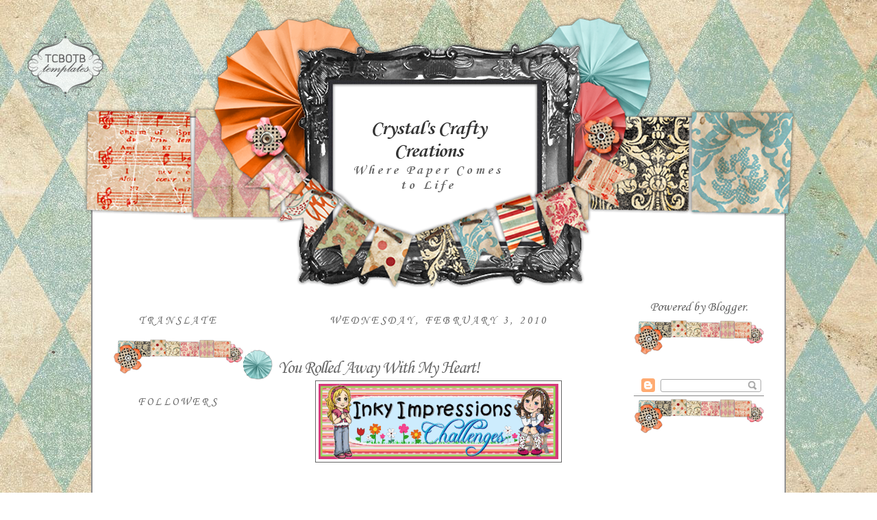

--- FILE ---
content_type: text/html; charset=UTF-8
request_url: https://crystalkbk.blogspot.com/2010/02/you-rolled-away-with-my-heart.html?showComment=1265473031120
body_size: 28889
content:
<!DOCTYPE html>
<html dir='ltr' xmlns='http://www.w3.org/1999/xhtml' xmlns:b='http://www.google.com/2005/gml/b' xmlns:data='http://www.google.com/2005/gml/data' xmlns:expr='http://www.google.com/2005/gml/expr'>
<head>
<link href='https://www.blogger.com/static/v1/widgets/55013136-widget_css_bundle.css' rel='stylesheet' type='text/css'/>
<meta content='text/html; charset=UTF-8' http-equiv='Content-Type'/>
<meta content='blogger' name='generator'/>
<link href='https://crystalkbk.blogspot.com/favicon.ico' rel='icon' type='image/x-icon'/>
<link href='http://crystalkbk.blogspot.com/2010/02/you-rolled-away-with-my-heart.html' rel='canonical'/>
<link rel="alternate" type="application/atom+xml" title="Crystal&#39;s Crafty Creations - Atom" href="https://crystalkbk.blogspot.com/feeds/posts/default" />
<link rel="alternate" type="application/rss+xml" title="Crystal&#39;s Crafty Creations - RSS" href="https://crystalkbk.blogspot.com/feeds/posts/default?alt=rss" />
<link rel="service.post" type="application/atom+xml" title="Crystal&#39;s Crafty Creations - Atom" href="https://www.blogger.com/feeds/1495939466425978861/posts/default" />

<link rel="alternate" type="application/atom+xml" title="Crystal&#39;s Crafty Creations - Atom" href="https://crystalkbk.blogspot.com/feeds/7241789687041904020/comments/default" />
<!--Can't find substitution for tag [blog.ieCssRetrofitLinks]-->
<link href='https://blogger.googleusercontent.com/img/b/R29vZ2xl/AVvXsEjEs_HbdvTKnYKUyJLK5LBy4155ow36xhcEj7KMgXaEY00zpH9LrvewdLWo5LtQ2RK0HyWWlOKPUPiVvw0vbacxKhQ_FNgMKImA7NienXFQf0lUurPeOArro0JXIVrLleJpa2SBShn5NDc2/s400/inkychallenges3+(2).gif' rel='image_src'/>
<meta content='http://crystalkbk.blogspot.com/2010/02/you-rolled-away-with-my-heart.html' property='og:url'/>
<meta content='You Rolled Away With My Heart!' property='og:title'/>
<meta content='Good Morning Everyone!! Happy Hump Day!! WOW is anyone else ready for warm weather??? The weather here in Ohio is so cold!!! I need some sun...' property='og:description'/>
<meta content='https://blogger.googleusercontent.com/img/b/R29vZ2xl/AVvXsEjEs_HbdvTKnYKUyJLK5LBy4155ow36xhcEj7KMgXaEY00zpH9LrvewdLWo5LtQ2RK0HyWWlOKPUPiVvw0vbacxKhQ_FNgMKImA7NienXFQf0lUurPeOArro0JXIVrLleJpa2SBShn5NDc2/w1200-h630-p-k-no-nu/inkychallenges3+(2).gif' property='og:image'/>
<title>Crystal's Crafty Creations: You Rolled Away With My Heart!</title>
<style type='text/css'>@font-face{font-family:'Corsiva';font-style:normal;font-weight:400;font-display:swap;src:url(//fonts.gstatic.com/l/font?kit=zOL84pjBmb1Z8oKb8rCr7O5Gs-A&skey=b9a50c359455acd3&v=v20)format('woff2');unicode-range:U+0000-00FF,U+0131,U+0152-0153,U+02BB-02BC,U+02C6,U+02DA,U+02DC,U+0304,U+0308,U+0329,U+2000-206F,U+20AC,U+2122,U+2191,U+2193,U+2212,U+2215,U+FEFF,U+FFFD;}@font-face{font-family:'Corsiva';font-style:normal;font-weight:700;font-display:swap;src:url(//fonts.gstatic.com/l/font?kit=zOL54pjBmb1Z8oKb-guO-cNkvspEgOo&skey=fa0e5cf7b1863096&v=v20)format('woff2');unicode-range:U+0000-00FF,U+0131,U+0152-0153,U+02BB-02BC,U+02C6,U+02DA,U+02DC,U+0304,U+0308,U+0329,U+2000-206F,U+20AC,U+2122,U+2191,U+2193,U+2212,U+2215,U+FEFF,U+FFFD;}</style>
<style id='page-skin-1' type='text/css'><!--
/*
-----------------------------------------------
Blogger Template Style
Designer: Tenille
Site: thecutestblogontheblock.com
----------------------------------------------- */
/* Variable definitions
====================
<Variable name="bgcolor" description="Page Background Color"
type="color" default="#fff">
<Variable name="textcolor" description="Text Color"
type="color" default="#333">
<Variable name="linkcolor" description="Link Color"
type="color" default="#58a">
<Variable name="pagetitlecolor" description="Blog Title Color"
type="color" default="#666">
<Variable name="descriptioncolor" description="Blog Description Color"
type="color" default="#999">
<Variable name="titlecolor" description="Post Title Color"
type="color" default="#c60">
<Variable name="bordercolor" description="Border Color"
type="color" default="#ccc">
<Variable name="sidebarcolor" description="Sidebar Title Color"
type="color" default="#999">
<Variable name="sidebartextcolor" description="Sidebar Text Color"
type="color" default="#666">
<Variable name="visitedlinkcolor" description="Visited Link Color"
type="color" default="#999">
<Variable name="bodyfont" description="Text Font"
type="font" default="normal normal 100% Georgia, Serif">
<Variable name="headerfont" description="Sidebar Title Font"
type="font"
default="normal normal 78% 'Trebuchet MS',Trebuchet,Arial,Verdana,Sans-serif">
<Variable name="pagetitlefont" description="Blog Title Font"
type="font"
default="normal normal 200% Georgia, Serif">
<Variable name="descriptionfont" description="Blog Description Font"
type="font"
default="normal normal 78% 'Trebuchet MS', Trebuchet, Arial, Verdana, Sans-serif">
<Variable name="postfooterfont" description="Post Footer Font"
type="font"
default="normal normal 78% 'Trebuchet MS', Trebuchet, Arial, Verdana, Sans-serif">
<Variable name="startSide" description="Side where text starts in blog language"
type="automatic" default="left">
<Variable name="endSide" description="Side where text ends in blog language"
type="automatic" default="right">
*/
/* Use this with templates/template-twocol.html */
body {
background:#ffffff;
background-image: url(https://lh3.googleusercontent.com/blogger_img_proxy/AEn0k_vAi31C2ZvTWySy76nxBU3Vk6jxMWbHUnccYlf-JJsGj5aISvti4Ye0HqHY-TNpm0E6nS7OYvSRrU2qD4yo54qdxm1NyxQ1-iC3wtUZsRHWtTwMWK66Fy3A0Bvf31U=s0-d);background-position: center; background-repeat:repeat; background-attachment: fixed;
margin:0;
color:#666666;
font:x-small Georgia Serif;
font-size/* */:/**/small;
font-size: /**/small;
text-align: center;
}
a:link {
color:#666666;
text-decoration:none;
}
a:visited {
color:#6fa8dc;
text-decoration:none;
}
a:hover {
color:#666666;
text-decoration:underline;
}
a img {
border-width:0;
}
/* Header
-----------------------------------------------
*/
#header-wrapper {
background-image:url(https://lh3.googleusercontent.com/blogger_img_proxy/AEn0k_t-hYmESmkNqIHDeRwKKYi3qUnayFhi2ocGNv2rywkx1Ap1UdRxstMU-jCAwLEk_9shTjasVIuXaCq5klrmlYH_s2RxvSQizeMpmyeXlB1rkIiCpDF3KZPxh_s6b5dgog=s0-d);background-position: top center; background-repeat:no-repeat;
width: 1040px;
height:412px;
margin-left:-43px;
margin-top:-180px;
border-bottom: 0px solid #fdd9aa;
}
#header-inner {
background-position: center;
margin-left: auto;
margin-right: auto;
}
#header {
margin: 0px;
border: 0px ridge #666666;
text-align: center;
color:#333333;
}
#header h1 {
margin-left:380px;
margin-right:415px;
margin-top:0px;
margin-bottom:0px;
padding-top:150px;
padding-left:0px;
padding-right:0px;
line-height:5px;
text-transform:normal;
letter-spacing:-1px;
font: normal bold 30px Corsiva;
text-align:center:
color: #333333;
}
#header a {
color:#333333;
text-decoration:none;
}
#header a:hover {
color:#333333;
}
#header .description {
margin-left:380px;
margin-right:415px;
margin-top:0px;
margin-bottom:0px;
padding-top:0px;
padding-left:0px;
padding-right:0px;
text-transform:none;
letter-spacing:.2em;
line-height: 1.4em;
font: normal bold 20px Corsiva;
color: #666666;
text-align:center;
}
#header img {
margin-left: auto;
margin-right: auto;
}
/* Outer-Wrapper
----------------------------------------------- */
#outer-wrapper {
border:2px solid #909090;
background-color: #ffffff;
width: 950px;
margin:auto; 50px;
margin-top:170px;
padding:30px;
text-align: center;
font: normal normal 20px Corsiva;
}
#new-sidebar-wrapper {
width: 190px;
float: left;
word-wrap: break-word; /* fix for long text breaking sidebar float in IE */
overflow: hidden;      /* fix for long non-text content breaking IE sidebar float */
}
#main-wrapper {
width: 570px;
border-right: 0px dashed #E4C3C8;
float: left;
word-wrap: break-word; /* fix for long text breaking sidebar float in IE */
overflow: hidden;     /* fix for long non-text content breaking IE sidebar float */
}
#sidebar-wrapper {
width: 190px;
float: right;
word-wrap: break-word; /* fix for long text breaking sidebar float in IE */
overflow: hidden;      /* fix for long non-text content breaking IE sidebar float */
}
/* Headings
----------------------------------------------- */
h2 {
margin:1.5em 0 .75em;
font:normal normal 16px Corsiva;
line-height: 1.4em;
text-transform:uppercase;
letter-spacing:.2em;
color:#666666;
}
/* Posts
-----------------------------------------------
*/
h2.date-header {
margin:1.5em 0 .5em;
}
.post {
margin:.5em 0 1.5em;
border-bottom:0px dotted #666666;
padding-bottom:1.5em;
}
.post h3 {
background-image:url(https://lh3.googleusercontent.com/blogger_img_proxy/AEn0k_vpsRFAFt9bPB9DUs-fStoyDMolwbWv9By2S2FEunWZeX4SVqknnM5W4n1TsfmfmnoKV27onsDQtvkbF6_K0BgAYXbrjoP4hQPx1V_TR66EKbXbLyWpnzV_V_VmzTD8o9Z-UQHyhg=s0-d);background-repeat:no-repeat; background-position:bottom left;
color:#666666;
margin-bottom:-10px;
padding:20px 0px 15px 50px;
height:25px;
text-align:left;
font-size:26px;
text-transform:none;
font-weight:normal;
line-height:26px;
letter-spacing:-1px;
border-bottom:0px solid #bc5b08;
}
.post h3 a, .post h3 a:visited, .post h3 strong {
display:block;
text-decoration:none;
color:#666666;
font-weight:normal;
}
.post h3 strong, .post h3 a:hover {
color:#666666;
}
.post-body {
margin:0 0 .75em;
line-height:1.6em;
}
.post-body blockquote {
line-height:1.3em;
}
.post-footer {
background-image:url();background-repeat:no-repeat; background-position:center center;
height:210px;
color:#666666;
text-transform:none;
text-align:right;
letter-spacing:0px;
font-size: 12px;
line-height: 16px;
padding:10px;
border-bottom:0px solid #95d4e3;
}
.comment-link {
margin-left:.6em;
}
.post img, table.tr-caption-container {
padding:4px;
border:1px solid #666666;
}
.tr-caption-container img {
border: none;
padding: 0;
}
.post blockquote {
margin:1em 20px;
}
.post blockquote p {
margin:.75em 0;
}
/* Comments
----------------------------------------------- */
#comments h4 {
margin:1em 0;
font-weight: bold;
line-height: 1.4em;
text-transform:uppercase;
letter-spacing:.2em;
color: #666666;
}
#comments-block {
margin:1em 0 1.5em;
line-height:1.6em;
}
#comments-block .comment-author {
margin:.5em 0;
}
#comments-block .comment-body {
margin:.25em 0 0;
}
#comments-block .comment-footer {
margin:-.25em 0 2em;
line-height: 1.4em;
text-transform:uppercase;
letter-spacing:.1em;
}
#comments-block .comment-body p {
margin:0 0 .75em;
}
.deleted-comment {
font-style:italic;
color:gray;
}
#blog-pager-newer-link {
float: left;
}
#blog-pager-older-link {
float: right;
}
#blog-pager {
text-align: center;
}
.feed-links {
clear: both;
line-height: 2.5em;
}
/* Sidebar Content
----------------------------------------------- */
.sidebar {
color: #666666;
text-align: center;
line-height: 1.5em;
}
.sidebar ul {
list-style:none;
margin:0 0 0;
padding:0 0 0;
}
.sidebar li {
margin:0;
padding-top:0;
padding-right:0;
padding-bottom:.25em;
padding-left:15px;
text-indent:-15px;
line-height:1.5em;
}
.sidebar .widget{
border-bottom:0px dotted #cccccc;
margin:0 0 1.5em;
padding:0 0 55px;
background-image: url(https://lh3.googleusercontent.com/blogger_img_proxy/AEn0k_v97jjvicOls0z1dSMB-aFllF4w0TNUlgqsi4-56sp8ABBM2-9i4e7OrT_JU3SlyqrETDgcy2kLv-13UB6NhvrOpl814VttY49w5NiT5t4bWBTrSfzuETRH2RNm1xkK5Y8=s0-d);
background-position: bottom;
background-repeat: no-repeat;
}
.new-sidebar .widget{
border-bottom:0px dotted #cccccc;
margin:0 0 1.5em;
padding:0 0 55px;
background-image: url(https://lh3.googleusercontent.com/blogger_img_proxy/AEn0k_v97jjvicOls0z1dSMB-aFllF4w0TNUlgqsi4-56sp8ABBM2-9i4e7OrT_JU3SlyqrETDgcy2kLv-13UB6NhvrOpl814VttY49w5NiT5t4bWBTrSfzuETRH2RNm1xkK5Y8=s0-d);
background-position: bottom;
background-repeat: no-repeat;
}
.main .Blog {
border-bottom-width: 0;
}
/* Profile
----------------------------------------------- */
.profile-img {
float: left;
margin-top: 0;
margin-right: 5px;
margin-bottom: 5px;
margin-left: 0;
padding: 4px;
border: 1px solid #666666;
}
.profile-data {
margin:0;
text-transform:uppercase;
letter-spacing:.1em;
font: normal normal 78% Georgia, Utopia, 'Palatino Linotype', Palatino, serif;
color: #666666;
font-weight: bold;
line-height: 1.6em;
}
.profile-datablock {
margin:.5em 0 .5em;
}
.profile-textblock {
margin: 0.5em 0;
line-height: 1.6em;
}
.profile-link {
font: normal normal 78% Georgia, Utopia, 'Palatino Linotype', Palatino, serif;
text-transform: uppercase;
letter-spacing: .1em;
}
/* Footer
----------------------------------------------- */
#footer {
background-image:url(https://lh3.googleusercontent.com/blogger_img_proxy/AEn0k_uOBSSS9oxCliX8u8iamkonCheuGg1Opj_qFo7gKqUQHXZxeLnj0hXg3j2LdOVlnO29ah_4fhn9dns4lBwPhplg5l6EPe5MTuz34N-e_HoqTrABnEbAdf5MpoNBVvGM=s0-d);background-position: top center; background-repeat:no-repeat;
width: 602px;
height:100px;
margin-right:63px;
margin-top: 0px;
width:950px;
clear:both;
margin:-131px; auto;
padding-top:-115px;
line-height: 1.6em;
text-transform:uppercase;
letter-spacing:.1em;
text-align: center;
}

--></style>
<link href='https://www.blogger.com/dyn-css/authorization.css?targetBlogID=1495939466425978861&amp;zx=b3507397-5b21-40aa-9eeb-599b3117c098' media='none' onload='if(media!=&#39;all&#39;)media=&#39;all&#39;' rel='stylesheet'/><noscript><link href='https://www.blogger.com/dyn-css/authorization.css?targetBlogID=1495939466425978861&amp;zx=b3507397-5b21-40aa-9eeb-599b3117c098' rel='stylesheet'/></noscript>
<meta name='google-adsense-platform-account' content='ca-host-pub-1556223355139109'/>
<meta name='google-adsense-platform-domain' content='blogspot.com'/>

</head>
<body>
<style type='text/css'>
</style>
<div id='tag' style='position:absolute; left:20px; top:45px; z-index:50; width:150px; height:20px;'>
<a href='http://www.thecutestblogontheblock.com/' target='_blank'>
<img border="0" src="https://lh3.googleusercontent.com/blogger_img_proxy/AEn0k_vs4DlFzqK4OixUsvNvu2QMINyus3EQXgWFxnAkb1vtqSvl2ruaJObOlOHqtpDTcjw7XhRPbAARvIW9HGv41FtS32HEqxyAzYvXUQv17s2E4GuMbhoL8g7zgEck-QX4d4qP8A=s0-d">
</a></div>
<div id='outer-wrapper'><div id='wrap2'>
<!-- skip links for text browsers -->
<span id='skiplinks' style='display:none;'>
<a href='#main'>skip to main </a> |
     <a href='#sidebar'>skip to sidebar</a>
</span>
<div id='header-wrapper'>
<div class='header section' id='header'><div class='widget Header' data-version='1' id='Header1'>
<div id='header-inner'>
<div class='titlewrapper'>
<h1 class='title'>
<a href='https://crystalkbk.blogspot.com/'>
Crystal's Crafty Creations
</a>
</h1>
</div>
<div class='descriptionwrapper'>
<p class='description'><span>Where Paper Comes to Life</span></p>
</div>
</div>
</div></div>
</div>
<div id='content-wrapper'>
<div id='crosscol-wrapper' style='text-align:center'>
<div class='crosscol no-items section' id='crosscol'></div>
</div>
<div id='new-sidebar-wrapper'>
<div class='new-sidebar section' id='new-sidebar'><div class='widget Translate' data-version='1' id='Translate1'>
<h2 class='title'>Translate</h2>
<div id='google_translate_element'></div>
<script>
    function googleTranslateElementInit() {
      new google.translate.TranslateElement({
        pageLanguage: 'en',
        autoDisplay: 'true',
        layout: google.translate.TranslateElement.InlineLayout.VERTICAL
      }, 'google_translate_element');
    }
  </script>
<script src='//translate.google.com/translate_a/element.js?cb=googleTranslateElementInit'></script>
<div class='clear'></div>
</div><div class='widget Followers' data-version='1' id='Followers1'>
<h2 class='title'>Followers</h2>
<div class='widget-content'>
<div id='Followers1-wrapper'>
<div style='margin-right:2px;'>
<div><script type="text/javascript" src="https://apis.google.com/js/platform.js"></script>
<div id="followers-iframe-container"></div>
<script type="text/javascript">
    window.followersIframe = null;
    function followersIframeOpen(url) {
      gapi.load("gapi.iframes", function() {
        if (gapi.iframes && gapi.iframes.getContext) {
          window.followersIframe = gapi.iframes.getContext().openChild({
            url: url,
            where: document.getElementById("followers-iframe-container"),
            messageHandlersFilter: gapi.iframes.CROSS_ORIGIN_IFRAMES_FILTER,
            messageHandlers: {
              '_ready': function(obj) {
                window.followersIframe.getIframeEl().height = obj.height;
              },
              'reset': function() {
                window.followersIframe.close();
                followersIframeOpen("https://www.blogger.com/followers/frame/1495939466425978861?colors\x3dCgt0cmFuc3BhcmVudBILdHJhbnNwYXJlbnQaByM2NjY2NjYiByM2NjY2NjYqByNmZmZmZmYyByM2NjY2NjY6ByM2NjY2NjZCByM2NjY2NjZKByM2NjY2NjZSByM2NjY2NjZaC3RyYW5zcGFyZW50\x26pageSize\x3d21\x26hl\x3den\x26origin\x3dhttps://crystalkbk.blogspot.com");
              },
              'open': function(url) {
                window.followersIframe.close();
                followersIframeOpen(url);
              }
            }
          });
        }
      });
    }
    followersIframeOpen("https://www.blogger.com/followers/frame/1495939466425978861?colors\x3dCgt0cmFuc3BhcmVudBILdHJhbnNwYXJlbnQaByM2NjY2NjYiByM2NjY2NjYqByNmZmZmZmYyByM2NjY2NjY6ByM2NjY2NjZCByM2NjY2NjZKByM2NjY2NjZSByM2NjY2NjZaC3RyYW5zcGFyZW50\x26pageSize\x3d21\x26hl\x3den\x26origin\x3dhttps://crystalkbk.blogspot.com");
  </script></div>
</div>
</div>
<div class='clear'></div>
</div>
</div><div class='widget Profile' data-version='1' id='Profile1'>
<h2>About Me</h2>
<div class='widget-content'>
<a href='https://www.blogger.com/profile/16009343594866047764'><img alt='My photo' class='profile-img' height='80' src='//blogger.googleusercontent.com/img/b/R29vZ2xl/AVvXsEhHOm_H_qzl8FUdyV2rXpLWxVOx2NQguvXgfMUWeaxKal27W8kLz2UY8MR5i3tgD7P4bvjsAnTFAvjFHI5P0cVKVAeMN488539rY-J5VJ5puIexzpiol8DyElOAE3Anjs0/s113/11659560_932407603449258_3950725074500288005_n+%282%29.jpg' width='80'/></a>
<dl class='profile-datablock'>
<dt class='profile-data'>
<a class='profile-name-link g-profile' href='https://www.blogger.com/profile/16009343594866047764' rel='author' style='background-image: url(//www.blogger.com/img/logo-16.png);'>
Crystal
</a>
</dt>
<dd class='profile-data'>Ohio</dd>
<dd class='profile-textblock'>I have been stamping and scrapbooking for the past 10 years. It is my favorite hobby and I sure do miss it when life gets way too busy. I have 3 amazing children, and a wonderful, supportive husband.</dd>
</dl>
<a class='profile-link' href='https://www.blogger.com/profile/16009343594866047764' rel='author'>View my complete profile</a>
<div class='clear'></div>
</div>
</div><div class='widget Image' data-version='1' id='Image24'>
<div class='widget-content'>
<a href='http://www.splitcoaststampers.com/gallery/showgallery.php?cat=500&ppuser=142614'>
<img alt='' height='80' id='Image24_img' src='//1.bp.blogspot.com/_UsfhDcgBxwY/S1YoHwaZO5I/AAAAAAAAB1M/XSuM2J6Sq-Q/S220/SCS+Badge.jpg' width='80'/>
</a>
<br/>
</div>
<div class='clear'></div>
</div></div>
</div>
<div id='main-wrapper'>
<div class='main section' id='main'><div class='widget Blog' data-version='1' id='Blog1'>
<div class='blog-posts hfeed'>

          <div class="date-outer">
        
<h2 class='date-header'><span>Wednesday, February 3, 2010</span></h2>

          <div class="date-posts">
        
<div class='post-outer'>
<div class='post hentry' itemprop='blogPost' itemscope='itemscope' itemtype='http://schema.org/BlogPosting'>
<meta content='https://blogger.googleusercontent.com/img/b/R29vZ2xl/AVvXsEjEs_HbdvTKnYKUyJLK5LBy4155ow36xhcEj7KMgXaEY00zpH9LrvewdLWo5LtQ2RK0HyWWlOKPUPiVvw0vbacxKhQ_FNgMKImA7NienXFQf0lUurPeOArro0JXIVrLleJpa2SBShn5NDc2/s72-c/inkychallenges3+(2).gif' itemprop='image_url'/>
<meta content='1495939466425978861' itemprop='blogId'/>
<meta content='7241789687041904020' itemprop='postId'/>
<a name='7241789687041904020'></a>
<h3 class='post-title entry-title' itemprop='name'>
You Rolled Away With My Heart!
</h3>
<div class='post-header'>
<div class='post-header-line-1'></div>
</div>
<div class='post-body entry-content' id='post-body-7241789687041904020' itemprop='description articleBody'>
<a href="https://blogger.googleusercontent.com/img/b/R29vZ2xl/AVvXsEjEs_HbdvTKnYKUyJLK5LBy4155ow36xhcEj7KMgXaEY00zpH9LrvewdLWo5LtQ2RK0HyWWlOKPUPiVvw0vbacxKhQ_FNgMKImA7NienXFQf0lUurPeOArro0JXIVrLleJpa2SBShn5NDc2/s1600-h/inkychallenges3+(2).gif"><img alt="" border="0" id="BLOGGER_PHOTO_ID_5433865893900815714" src="https://blogger.googleusercontent.com/img/b/R29vZ2xl/AVvXsEjEs_HbdvTKnYKUyJLK5LBy4155ow36xhcEj7KMgXaEY00zpH9LrvewdLWo5LtQ2RK0HyWWlOKPUPiVvw0vbacxKhQ_FNgMKImA7NienXFQf0lUurPeOArro0JXIVrLleJpa2SBShn5NDc2/s400/inkychallenges3+(2).gif" style="TEXT-ALIGN: center; MARGIN: 0px auto 10px; WIDTH: 350px; DISPLAY: block; HEIGHT: 110px; CURSOR: hand" /></a><br /><br />Good Morning Everyone!! Happy Hump Day!! WOW is anyone else ready for warm weather??? The weather here in Ohio is so cold!!! I need some sun and a beach!!! LOL<br /><br /><br />Today is another fun and fabulous <a href="http://www.inkyimpressionschallenges.blogspot.com/">Inky Impressions Challenge</a>. This weeks challenge is <strong>to add a charm or charms to your card or project</strong>!!! No need to use Inky Impressions Stamps but if you have them why not use them!!! What is very cool is <a href="http://www.inkyimpressions.com/">Inky Impressions</a> is doing something a little different. For all who participate in our challenges we will pick one card or project to be posted on our blog and you will also get a fun new blinkie!!! Wanna know what it says??? I've been Inked by the Inkettes!!! Some come on over and join the fun at <a href="http://www.inkyimpressionschallenges.blogspot.com/">OUR BLOG </a>we would love to see what you create.<br /><br /><a href="https://blogger.googleusercontent.com/img/b/R29vZ2xl/AVvXsEjqIlv22vJ0FFr7FrmfQpKMCKfR6BSTf1VXg8c7g5eOlkTACM3LNs9oyIcvPBSgI3BNaoSfI89Au_RmhByAVH_C7G3BBu0g4icwk5zTzmv1zyMU95VBAoKLtyA3zmd98RVOU6uuT0y0upGc/s1600-h/Charmed.jpg"><img alt="" border="0" id="BLOGGER_PHOTO_ID_5433868290216291218" src="https://blogger.googleusercontent.com/img/b/R29vZ2xl/AVvXsEjqIlv22vJ0FFr7FrmfQpKMCKfR6BSTf1VXg8c7g5eOlkTACM3LNs9oyIcvPBSgI3BNaoSfI89Au_RmhByAVH_C7G3BBu0g4icwk5zTzmv1zyMU95VBAoKLtyA3zmd98RVOU6uuT0y0upGc/s400/Charmed.jpg" style="TEXT-ALIGN: center; MARGIN: 0px auto 10px; WIDTH: 400px; DISPLAY: block; HEIGHT: 372px; CURSOR: hand" /></a><br />For my creation today, I also did the challenge over at <a href="http://stampinsistersinchrist.blogspot.com/2010/01/challenge-24-matthew-184.html">Stampin' Sisters in Christ</a>. Their challenge this week is to make a card or project with a child on it or child like things. I decided to use this sweet image <a href="http://www.inkyimpressionsrubberstamps.com/proddetail.php?prod=LT09-LRS02&amp;cat=9">Roller Skate LiLi </a>and make a Valentine. OOOO Roller Skating is so Childlike!!! This also fits into <a href="http://ynschallenges.blogspot.com/2010/02/challenge-9-charms.html">Our next stamp challenge</a> too to add a charm... I just love this darling image and what a fun card to make!!!! Hope you enjoy my creation and thanks so much for stopping by today!!!<br /><br />Some other challenges my card is for today!!<br /><a href="http://creativecardcrew.blogspot.com/">Creative Card Crew</a>~Valentine<br /><a href="http://challengeupyourlife.blogspot.com/">Challenge Up Your Life</a>~Valentine<br /><a href="http://bellichallenge.blogspot.com/">Creative Belli</a>~hearts<br /><a href="http://cutecardthursday.blogspot.com/">Cute card Thursday challenge</a> blooming gorgeous<br /><a href="http://corrosivechallengesbyjanet.blogspot.com/">Corrosive challenge</a> All you need is love<br /><a href="http://www.lexiscreations.blogspot.com/">Lexis Creations Challenge</a> Valentines<br /><a href="http://sophisticatchallenges.blogspot.com/">Sophisticats Challenge</a> Love<br /><br />Here's the Recipe<br /><ul><li>Image - Inky Impressions Roller Skate LiLi stamped in Momento Ink and colored with Copics</li><li>Sentiment - Computer Generated</li><li>Paper - Whisper White, Real Red, DCWV Designer Paper Sweet Stuff</li><li>Accessories - Charms from Making Memories, Martha Heart Border Punch, Red Roses, Martha Leaf Punch, Glitter Gel Pens, Misc. Ribbon</li></ul>
<div style='clear: both;'></div>
</div>
<div class='post-footer'>
<div class='post-footer-line post-footer-line-1'><span class='post-author vcard'>
Posted by
<span class='fn' itemprop='author' itemscope='itemscope' itemtype='http://schema.org/Person'>
<meta content='https://www.blogger.com/profile/16009343594866047764' itemprop='url'/>
<a href='https://www.blogger.com/profile/16009343594866047764' rel='author' title='author profile'>
<span itemprop='name'>Crystal</span>
</a>
</span>
</span>
<span class='post-timestamp'>
at
<meta content='https://crystalkbk.blogspot.com/2010/02/you-rolled-away-with-my-heart.html' itemprop='url'/>
<a class='timestamp-link' href='https://crystalkbk.blogspot.com/2010/02/you-rolled-away-with-my-heart.html' rel='bookmark' title='permanent link'><abbr class='published' itemprop='datePublished' title='2010-02-03T06:00:00-05:00'>6:00&#8239;AM</abbr></a>
</span>
<span class='post-comment-link'>
</span>
<span class='post-icons'>
<span class='item-control blog-admin pid-1834205990'>
<a href='https://www.blogger.com/post-edit.g?blogID=1495939466425978861&postID=7241789687041904020&from=pencil' title='Edit Post'>
<img alt='' class='icon-action' height='18' src='https://resources.blogblog.com/img/icon18_edit_allbkg.gif' width='18'/>
</a>
</span>
</span>
</div>
<div class='post-footer-line post-footer-line-2'><span class='post-labels'>
</span>
</div>
<div class='post-footer-line post-footer-line-3'></div>
</div>
</div>
<div class='comments' id='comments'>
<a name='comments'></a>
<h4>66 comments:</h4>
<div id='Blog1_comments-block-wrapper'>
<dl class='avatar-comment-indent' id='comments-block'>
<dt class='comment-author ' id='c4934622779199594913'>
<a name='c4934622779199594913'></a>
<div class="avatar-image-container vcard"><span dir="ltr"><a href="https://www.blogger.com/profile/15346606353327100583" target="" rel="nofollow" onclick="" class="avatar-hovercard" id="av-4934622779199594913-15346606353327100583"><img src="https://resources.blogblog.com/img/blank.gif" width="35" height="35" class="delayLoad" style="display: none;" longdesc="//blogger.googleusercontent.com/img/b/R29vZ2xl/AVvXsEhn6gN10PdGI8MA-niTe_p4lmfd1wYK7X1hL-yHrKNbDtTbiGGTYjSfKeYsimngugr8v4Kv5RULZdJJnDuOKzpOZ8ufqVePLl_n1OyV3c8ifhHnHokN3E2ZoK1-vWZoEKA/s45-c/250410+-+Me.jpg" alt="" title="Annette Bowes">

<noscript><img src="//blogger.googleusercontent.com/img/b/R29vZ2xl/AVvXsEhn6gN10PdGI8MA-niTe_p4lmfd1wYK7X1hL-yHrKNbDtTbiGGTYjSfKeYsimngugr8v4Kv5RULZdJJnDuOKzpOZ8ufqVePLl_n1OyV3c8ifhHnHokN3E2ZoK1-vWZoEKA/s45-c/250410+-+Me.jpg" width="35" height="35" class="photo" alt=""></noscript></a></span></div>
<a href='https://www.blogger.com/profile/15346606353327100583' rel='nofollow'>Annette Bowes</a>
said...
</dt>
<dd class='comment-body' id='Blog1_cmt-4934622779199594913'>
<p>
Crystal, this is just gorgeous, love the sparkly dsp and sparkly bracelet and earings, beautiful flowers and charms, take careX:)
</p>
</dd>
<dd class='comment-footer'>
<span class='comment-timestamp'>
<a href='https://crystalkbk.blogspot.com/2010/02/you-rolled-away-with-my-heart.html?showComment=1265196739081#c4934622779199594913' title='comment permalink'>
February 3, 2010 at 6:32&#8239;AM
</a>
<span class='item-control blog-admin pid-1279250310'>
<a class='comment-delete' href='https://www.blogger.com/comment/delete/1495939466425978861/4934622779199594913' title='Delete Comment'>
<img src='https://resources.blogblog.com/img/icon_delete13.gif'/>
</a>
</span>
</span>
</dd>
<dt class='comment-author ' id='c5851425034060535276'>
<a name='c5851425034060535276'></a>
<div class="avatar-image-container vcard"><span dir="ltr"><a href="https://www.blogger.com/profile/07878615984994728014" target="" rel="nofollow" onclick="" class="avatar-hovercard" id="av-5851425034060535276-07878615984994728014"><img src="https://resources.blogblog.com/img/blank.gif" width="35" height="35" class="delayLoad" style="display: none;" longdesc="//blogger.googleusercontent.com/img/b/R29vZ2xl/AVvXsEg3gRFeyQ01DaN8i9DFQ1-jRPF94qtfbVNRgd4j6HtJgcdXwDXSqbVXxOTJnh19wF16nEKqc9n8hibhoadD3iIKopBzILerD2IWrebh29bTmW5owRTCn-sQ0kXxS7pGwA/s45-c/RSCN0790.JPG" alt="" title="Angelwood">

<noscript><img src="//blogger.googleusercontent.com/img/b/R29vZ2xl/AVvXsEg3gRFeyQ01DaN8i9DFQ1-jRPF94qtfbVNRgd4j6HtJgcdXwDXSqbVXxOTJnh19wF16nEKqc9n8hibhoadD3iIKopBzILerD2IWrebh29bTmW5owRTCn-sQ0kXxS7pGwA/s45-c/RSCN0790.JPG" width="35" height="35" class="photo" alt=""></noscript></a></span></div>
<a href='https://www.blogger.com/profile/07878615984994728014' rel='nofollow'>Angelwood</a>
said...
</dt>
<dd class='comment-body' id='Blog1_cmt-5851425034060535276'>
<p>
So cute!  What a beautiful valentine, Crystal.  Love the charms you used and lovely flowers! hugs, Angela
</p>
</dd>
<dd class='comment-footer'>
<span class='comment-timestamp'>
<a href='https://crystalkbk.blogspot.com/2010/02/you-rolled-away-with-my-heart.html?showComment=1265196916178#c5851425034060535276' title='comment permalink'>
February 3, 2010 at 6:35&#8239;AM
</a>
<span class='item-control blog-admin pid-625791943'>
<a class='comment-delete' href='https://www.blogger.com/comment/delete/1495939466425978861/5851425034060535276' title='Delete Comment'>
<img src='https://resources.blogblog.com/img/icon_delete13.gif'/>
</a>
</span>
</span>
</dd>
<dt class='comment-author ' id='c3508982130636269619'>
<a name='c3508982130636269619'></a>
<div class="avatar-image-container vcard"><span dir="ltr"><a href="https://www.blogger.com/profile/15739432246901211848" target="" rel="nofollow" onclick="" class="avatar-hovercard" id="av-3508982130636269619-15739432246901211848"><img src="https://resources.blogblog.com/img/blank.gif" width="35" height="35" class="delayLoad" style="display: none;" longdesc="//1.bp.blogspot.com/_7a1bR_nWMh4/S6ZC4z8BqAI/AAAAAAAACtI/USmW3o1vXaQ/S45-s35/picture%2B2.jpg%2Bresized.jpg" alt="" title="Chris Olsen, Glowbug">

<noscript><img src="//1.bp.blogspot.com/_7a1bR_nWMh4/S6ZC4z8BqAI/AAAAAAAACtI/USmW3o1vXaQ/S45-s35/picture%2B2.jpg%2Bresized.jpg" width="35" height="35" class="photo" alt=""></noscript></a></span></div>
<a href='https://www.blogger.com/profile/15739432246901211848' rel='nofollow'>Chris Olsen, Glowbug</a>
said...
</dt>
<dd class='comment-body' id='Blog1_cmt-3508982130636269619'>
<p>
Oh this is so sweet!!  I just love Rollerskating Lili with the beautiful flowers, charm, gorgeous layout and sparkle!!  Gorgeous girl!<br />hugs,<br />Chris<br /><br />I am emailing you a bunch of challenges you should submit this to.
</p>
</dd>
<dd class='comment-footer'>
<span class='comment-timestamp'>
<a href='https://crystalkbk.blogspot.com/2010/02/you-rolled-away-with-my-heart.html?showComment=1265197149119#c3508982130636269619' title='comment permalink'>
February 3, 2010 at 6:39&#8239;AM
</a>
<span class='item-control blog-admin pid-1883471835'>
<a class='comment-delete' href='https://www.blogger.com/comment/delete/1495939466425978861/3508982130636269619' title='Delete Comment'>
<img src='https://resources.blogblog.com/img/icon_delete13.gif'/>
</a>
</span>
</span>
</dd>
<dt class='comment-author ' id='c5006520804908689530'>
<a name='c5006520804908689530'></a>
<div class="avatar-image-container vcard"><span dir="ltr"><a href="https://www.blogger.com/profile/01786502718138249906" target="" rel="nofollow" onclick="" class="avatar-hovercard" id="av-5006520804908689530-01786502718138249906"><img src="https://resources.blogblog.com/img/blank.gif" width="35" height="35" class="delayLoad" style="display: none;" longdesc="//blogger.googleusercontent.com/img/b/R29vZ2xl/AVvXsEgQhayIVtCD7pKiX1UGbgrvC44NlVVH1rEI7NoMVI_kRocxMf40vIe-6wZeiC6azR0CCodNNsQvOQIXJDdp704i5i5VyTcYPaQuBpj8DAp1yZMIsq5K8T4hmLH-NHSE_is/s45-c/IMG_0196.jpg" alt="" title="Sharon">

<noscript><img src="//blogger.googleusercontent.com/img/b/R29vZ2xl/AVvXsEgQhayIVtCD7pKiX1UGbgrvC44NlVVH1rEI7NoMVI_kRocxMf40vIe-6wZeiC6azR0CCodNNsQvOQIXJDdp704i5i5VyTcYPaQuBpj8DAp1yZMIsq5K8T4hmLH-NHSE_is/s45-c/IMG_0196.jpg" width="35" height="35" class="photo" alt=""></noscript></a></span></div>
<a href='https://www.blogger.com/profile/01786502718138249906' rel='nofollow'>Sharon</a>
said...
</dt>
<dd class='comment-body' id='Blog1_cmt-5006520804908689530'>
<p>
Gorgeous Crystal. Love all the embellies, very pretty.xx
</p>
</dd>
<dd class='comment-footer'>
<span class='comment-timestamp'>
<a href='https://crystalkbk.blogspot.com/2010/02/you-rolled-away-with-my-heart.html?showComment=1265201287889#c5006520804908689530' title='comment permalink'>
February 3, 2010 at 7:48&#8239;AM
</a>
<span class='item-control blog-admin pid-1585267928'>
<a class='comment-delete' href='https://www.blogger.com/comment/delete/1495939466425978861/5006520804908689530' title='Delete Comment'>
<img src='https://resources.blogblog.com/img/icon_delete13.gif'/>
</a>
</span>
</span>
</dd>
<dt class='comment-author ' id='c1921619075796230396'>
<a name='c1921619075796230396'></a>
<div class="avatar-image-container vcard"><span dir="ltr"><a href="https://www.blogger.com/profile/10690711094240696134" target="" rel="nofollow" onclick="" class="avatar-hovercard" id="av-1921619075796230396-10690711094240696134"><img src="https://resources.blogblog.com/img/blank.gif" width="35" height="35" class="delayLoad" style="display: none;" longdesc="//blogger.googleusercontent.com/img/b/R29vZ2xl/AVvXsEj9_gbVlojiCDcrdjY6CG7owy3KzFCBsE1m1KO1HpzOBwwmS2mfzBJmlhW8gtbDhO69fwViG-kNcpNwoYHy_Ckbrizb3_62H5EXIKijJHXFkjAyNk-Fz0g2a-NdLeZWsw/s45-c/Cindy.jpg" alt="" title="Cindy Haffner">

<noscript><img src="//blogger.googleusercontent.com/img/b/R29vZ2xl/AVvXsEj9_gbVlojiCDcrdjY6CG7owy3KzFCBsE1m1KO1HpzOBwwmS2mfzBJmlhW8gtbDhO69fwViG-kNcpNwoYHy_Ckbrizb3_62H5EXIKijJHXFkjAyNk-Fz0g2a-NdLeZWsw/s45-c/Cindy.jpg" width="35" height="35" class="photo" alt=""></noscript></a></span></div>
<a href='https://www.blogger.com/profile/10690711094240696134' rel='nofollow'>Cindy Haffner</a>
said...
</dt>
<dd class='comment-body' id='Blog1_cmt-1921619075796230396'>
<p>
Just DARLING Crystal.
</p>
</dd>
<dd class='comment-footer'>
<span class='comment-timestamp'>
<a href='https://crystalkbk.blogspot.com/2010/02/you-rolled-away-with-my-heart.html?showComment=1265201416625#c1921619075796230396' title='comment permalink'>
February 3, 2010 at 7:50&#8239;AM
</a>
<span class='item-control blog-admin pid-780975117'>
<a class='comment-delete' href='https://www.blogger.com/comment/delete/1495939466425978861/1921619075796230396' title='Delete Comment'>
<img src='https://resources.blogblog.com/img/icon_delete13.gif'/>
</a>
</span>
</span>
</dd>
<dt class='comment-author ' id='c9165858100325711964'>
<a name='c9165858100325711964'></a>
<div class="avatar-image-container vcard"><span dir="ltr"><a href="https://www.blogger.com/profile/14056249262392002395" target="" rel="nofollow" onclick="" class="avatar-hovercard" id="av-9165858100325711964-14056249262392002395"><img src="https://resources.blogblog.com/img/blank.gif" width="35" height="35" class="delayLoad" style="display: none;" longdesc="//2.bp.blogspot.com/-hL_u8sg8q2Y/Y7OFIFrUHMI/AAAAAAAAmlA/Ykr53Aq_Wzo7EDhsVyLFWnRVJKuPrTZOwCK4BGAYYCw/s35/me-66W--by-80H.gif" alt="" title="Julia Aston">

<noscript><img src="//2.bp.blogspot.com/-hL_u8sg8q2Y/Y7OFIFrUHMI/AAAAAAAAmlA/Ykr53Aq_Wzo7EDhsVyLFWnRVJKuPrTZOwCK4BGAYYCw/s35/me-66W--by-80H.gif" width="35" height="35" class="photo" alt=""></noscript></a></span></div>
<a href='https://www.blogger.com/profile/14056249262392002395' rel='nofollow'>Julia Aston</a>
said...
</dt>
<dd class='comment-body' id='Blog1_cmt-9165858100325711964'>
<p>
What a sweet card Crystal!  love that little roller blader with her cute pig tails - the flowers are super as well as that nice charm!
</p>
</dd>
<dd class='comment-footer'>
<span class='comment-timestamp'>
<a href='https://crystalkbk.blogspot.com/2010/02/you-rolled-away-with-my-heart.html?showComment=1265204323744#c9165858100325711964' title='comment permalink'>
February 3, 2010 at 8:38&#8239;AM
</a>
<span class='item-control blog-admin pid-1363674377'>
<a class='comment-delete' href='https://www.blogger.com/comment/delete/1495939466425978861/9165858100325711964' title='Delete Comment'>
<img src='https://resources.blogblog.com/img/icon_delete13.gif'/>
</a>
</span>
</span>
</dd>
<dt class='comment-author ' id='c2223666839861004741'>
<a name='c2223666839861004741'></a>
<div class="avatar-image-container vcard"><span dir="ltr"><a href="https://www.blogger.com/profile/12860170079610428512" target="" rel="nofollow" onclick="" class="avatar-hovercard" id="av-2223666839861004741-12860170079610428512"><img src="https://resources.blogblog.com/img/blank.gif" width="35" height="35" class="delayLoad" style="display: none;" longdesc="//blogger.googleusercontent.com/img/b/R29vZ2xl/AVvXsEir0D6_xPosvtkKAmE4gkifbNO69GuyBjumfAzSuvxEAMzFY-fWWXCjj-YGb0NqNqB0pInmV1FgHc5DKhcr6Gzs7S4LAWhnlOI1efwU_O5246YOdSX4hpFws7DIjOOTvA/s45-c/*" alt="" title="Manuela">

<noscript><img src="//blogger.googleusercontent.com/img/b/R29vZ2xl/AVvXsEir0D6_xPosvtkKAmE4gkifbNO69GuyBjumfAzSuvxEAMzFY-fWWXCjj-YGb0NqNqB0pInmV1FgHc5DKhcr6Gzs7S4LAWhnlOI1efwU_O5246YOdSX4hpFws7DIjOOTvA/s45-c/*" width="35" height="35" class="photo" alt=""></noscript></a></span></div>
<a href='https://www.blogger.com/profile/12860170079610428512' rel='nofollow'>Manuela</a>
said...
</dt>
<dd class='comment-body' id='Blog1_cmt-2223666839861004741'>
<p>
this is an awesome card! i like pink :D thanks so much for joining us at challenge up your life! hugs, manuela
</p>
</dd>
<dd class='comment-footer'>
<span class='comment-timestamp'>
<a href='https://crystalkbk.blogspot.com/2010/02/you-rolled-away-with-my-heart.html?showComment=1265205536044#c2223666839861004741' title='comment permalink'>
February 3, 2010 at 8:58&#8239;AM
</a>
<span class='item-control blog-admin pid-1999934152'>
<a class='comment-delete' href='https://www.blogger.com/comment/delete/1495939466425978861/2223666839861004741' title='Delete Comment'>
<img src='https://resources.blogblog.com/img/icon_delete13.gif'/>
</a>
</span>
</span>
</dd>
<dt class='comment-author ' id='c4846458844368282420'>
<a name='c4846458844368282420'></a>
<div class="avatar-image-container avatar-stock"><span dir="ltr"><img src="//resources.blogblog.com/img/blank.gif" width="35" height="35" alt="" title="Anonymous">

</span></div>
Anonymous
said...
</dt>
<dd class='comment-body' id='Blog1_cmt-4846458844368282420'>
<p>
OH my gosh!! Crystal, this is just fabulous girl!!  I ADORE these images and your charms really rock on this!! :)  Those flowers are just beautiful!!  Can&#39;t wait to get inky!! HUGS
</p>
</dd>
<dd class='comment-footer'>
<span class='comment-timestamp'>
<a href='https://crystalkbk.blogspot.com/2010/02/you-rolled-away-with-my-heart.html?showComment=1265206534070#c4846458844368282420' title='comment permalink'>
February 3, 2010 at 9:15&#8239;AM
</a>
<span class='item-control blog-admin pid-1561200716'>
<a class='comment-delete' href='https://www.blogger.com/comment/delete/1495939466425978861/4846458844368282420' title='Delete Comment'>
<img src='https://resources.blogblog.com/img/icon_delete13.gif'/>
</a>
</span>
</span>
</dd>
<dt class='comment-author ' id='c3889086958363973428'>
<a name='c3889086958363973428'></a>
<div class="avatar-image-container vcard"><span dir="ltr"><a href="https://www.blogger.com/profile/14303082169639044496" target="" rel="nofollow" onclick="" class="avatar-hovercard" id="av-3889086958363973428-14303082169639044496"><img src="https://resources.blogblog.com/img/blank.gif" width="35" height="35" class="delayLoad" style="display: none;" longdesc="//blogger.googleusercontent.com/img/b/R29vZ2xl/AVvXsEgjO3KggNiSWJBqAYS8ZwdDHeDw0nmr-599SDtyKMYgLw6xgoCdhldP9RjoixgKTIs2RKDl8qSush2lHvOutcpr_JIZPNu5l1PzXyNjrSZOZi2pVyPPOnQU1pQzCipPrnI/s45-c/newmepic1.jpg" alt="" title="Cheryl">

<noscript><img src="//blogger.googleusercontent.com/img/b/R29vZ2xl/AVvXsEgjO3KggNiSWJBqAYS8ZwdDHeDw0nmr-599SDtyKMYgLw6xgoCdhldP9RjoixgKTIs2RKDl8qSush2lHvOutcpr_JIZPNu5l1PzXyNjrSZOZi2pVyPPOnQU1pQzCipPrnI/s45-c/newmepic1.jpg" width="35" height="35" class="photo" alt=""></noscript></a></span></div>
<a href='https://www.blogger.com/profile/14303082169639044496' rel='nofollow'>Cheryl</a>
said...
</dt>
<dd class='comment-body' id='Blog1_cmt-3889086958363973428'>
<p>
So sweet Crystal!!  Love that image, and the details here...awesome job!
</p>
</dd>
<dd class='comment-footer'>
<span class='comment-timestamp'>
<a href='https://crystalkbk.blogspot.com/2010/02/you-rolled-away-with-my-heart.html?showComment=1265206673082#c3889086958363973428' title='comment permalink'>
February 3, 2010 at 9:17&#8239;AM
</a>
<span class='item-control blog-admin pid-1952396571'>
<a class='comment-delete' href='https://www.blogger.com/comment/delete/1495939466425978861/3889086958363973428' title='Delete Comment'>
<img src='https://resources.blogblog.com/img/icon_delete13.gif'/>
</a>
</span>
</span>
</dd>
<dt class='comment-author ' id='c6490164134595299138'>
<a name='c6490164134595299138'></a>
<div class="avatar-image-container vcard"><span dir="ltr"><a href="https://www.blogger.com/profile/00590854686494149608" target="" rel="nofollow" onclick="" class="avatar-hovercard" id="av-6490164134595299138-00590854686494149608"><img src="https://resources.blogblog.com/img/blank.gif" width="35" height="35" class="delayLoad" style="display: none;" longdesc="//blogger.googleusercontent.com/img/b/R29vZ2xl/AVvXsEhACJ-bTb4KvqUgFsIPlB8ALhv7R6uNFHnYJ7mon7LaGowQcNhTC5wcEq7gDlvvx9kPGWyJTO9L6mcOI3dvyA9KeKVq7zRgwq_HC85ydB_JlkgOEeHvzE1ieExBQM43aQ/s45-c/shapeimage_11.png" alt="" title="Beth aka BR-T">

<noscript><img src="//blogger.googleusercontent.com/img/b/R29vZ2xl/AVvXsEhACJ-bTb4KvqUgFsIPlB8ALhv7R6uNFHnYJ7mon7LaGowQcNhTC5wcEq7gDlvvx9kPGWyJTO9L6mcOI3dvyA9KeKVq7zRgwq_HC85ydB_JlkgOEeHvzE1ieExBQM43aQ/s45-c/shapeimage_11.png" width="35" height="35" class="photo" alt=""></noscript></a></span></div>
<a href='https://www.blogger.com/profile/00590854686494149608' rel='nofollow'>Beth aka BR-T</a>
said...
</dt>
<dd class='comment-body' id='Blog1_cmt-6490164134595299138'>
<p>
If she isn&#39;t the most darling image! Crystal I think your cars is ever so lovely with those brilliant flowers and the lock and key!  Beth
</p>
</dd>
<dd class='comment-footer'>
<span class='comment-timestamp'>
<a href='https://crystalkbk.blogspot.com/2010/02/you-rolled-away-with-my-heart.html?showComment=1265207538346#c6490164134595299138' title='comment permalink'>
February 3, 2010 at 9:32&#8239;AM
</a>
<span class='item-control blog-admin pid-1712255063'>
<a class='comment-delete' href='https://www.blogger.com/comment/delete/1495939466425978861/6490164134595299138' title='Delete Comment'>
<img src='https://resources.blogblog.com/img/icon_delete13.gif'/>
</a>
</span>
</span>
</dd>
<dt class='comment-author ' id='c3400508403279128366'>
<a name='c3400508403279128366'></a>
<div class="avatar-image-container vcard"><span dir="ltr"><a href="https://www.blogger.com/profile/12141039591689523921" target="" rel="nofollow" onclick="" class="avatar-hovercard" id="av-3400508403279128366-12141039591689523921"><img src="https://resources.blogblog.com/img/blank.gif" width="35" height="35" class="delayLoad" style="display: none;" longdesc="//blogger.googleusercontent.com/img/b/R29vZ2xl/AVvXsEjmuZimv1Nsdk5B-OXRi84DPTx-bPS8_B5roKXov3HeyDAlQb6yXVdBcQgBLi0PqMrlxvm_mGGynd_WfaigXCtiD03Q7rGqXVVfv_NM4y7lG2IR3L9BWW24IkzjloI40w/s45-c/*" alt="" title="Kerri">

<noscript><img src="//blogger.googleusercontent.com/img/b/R29vZ2xl/AVvXsEjmuZimv1Nsdk5B-OXRi84DPTx-bPS8_B5roKXov3HeyDAlQb6yXVdBcQgBLi0PqMrlxvm_mGGynd_WfaigXCtiD03Q7rGqXVVfv_NM4y7lG2IR3L9BWW24IkzjloI40w/s45-c/*" width="35" height="35" class="photo" alt=""></noscript></a></span></div>
<a href='https://www.blogger.com/profile/12141039591689523921' rel='nofollow'>Kerri</a>
said...
</dt>
<dd class='comment-body' id='Blog1_cmt-3400508403279128366'>
<p>
This is too cute!  Love those pretty blooms!  How funny that our DT&#39;s had the same challenge today : )
</p>
</dd>
<dd class='comment-footer'>
<span class='comment-timestamp'>
<a href='https://crystalkbk.blogspot.com/2010/02/you-rolled-away-with-my-heart.html?showComment=1265208328622#c3400508403279128366' title='comment permalink'>
February 3, 2010 at 9:45&#8239;AM
</a>
<span class='item-control blog-admin pid-912586560'>
<a class='comment-delete' href='https://www.blogger.com/comment/delete/1495939466425978861/3400508403279128366' title='Delete Comment'>
<img src='https://resources.blogblog.com/img/icon_delete13.gif'/>
</a>
</span>
</span>
</dd>
<dt class='comment-author ' id='c1152199160051845132'>
<a name='c1152199160051845132'></a>
<div class="avatar-image-container vcard"><span dir="ltr"><a href="https://www.blogger.com/profile/00792805191198376951" target="" rel="nofollow" onclick="" class="avatar-hovercard" id="av-1152199160051845132-00792805191198376951"><img src="https://resources.blogblog.com/img/blank.gif" width="35" height="35" class="delayLoad" style="display: none;" longdesc="//blogger.googleusercontent.com/img/b/R29vZ2xl/AVvXsEhBohlRNO3sODN17np1ykGfKdOporcdJw5IXnZd3RYOUlSyyKQn3ogG8pPaqxrLCVrRfn8jJiZkzyHeTQhJ6qEpE-TN7_bUAARx71eB6-IAhTp4V3O9PPEjKbiBBOF8QNA/s45-c/*" alt="" title="Mephisto">

<noscript><img src="//blogger.googleusercontent.com/img/b/R29vZ2xl/AVvXsEhBohlRNO3sODN17np1ykGfKdOporcdJw5IXnZd3RYOUlSyyKQn3ogG8pPaqxrLCVrRfn8jJiZkzyHeTQhJ6qEpE-TN7_bUAARx71eB6-IAhTp4V3O9PPEjKbiBBOF8QNA/s45-c/*" width="35" height="35" class="photo" alt=""></noscript></a></span></div>
<a href='https://www.blogger.com/profile/00792805191198376951' rel='nofollow'>Mephisto</a>
said...
</dt>
<dd class='comment-body' id='Blog1_cmt-1152199160051845132'>
<p>
Hi Dear,<br />your card is really sweet.<br />Great charms on it.<br />Hugs<br />Domi
</p>
</dd>
<dd class='comment-footer'>
<span class='comment-timestamp'>
<a href='https://crystalkbk.blogspot.com/2010/02/you-rolled-away-with-my-heart.html?showComment=1265208753377#c1152199160051845132' title='comment permalink'>
February 3, 2010 at 9:52&#8239;AM
</a>
<span class='item-control blog-admin pid-410990725'>
<a class='comment-delete' href='https://www.blogger.com/comment/delete/1495939466425978861/1152199160051845132' title='Delete Comment'>
<img src='https://resources.blogblog.com/img/icon_delete13.gif'/>
</a>
</span>
</span>
</dd>
<dt class='comment-author ' id='c8860323208783143171'>
<a name='c8860323208783143171'></a>
<div class="avatar-image-container avatar-stock"><span dir="ltr"><img src="//resources.blogblog.com/img/blank.gif" width="35" height="35" alt="" title="Anonymous">

</span></div>
Anonymous
said...
</dt>
<dd class='comment-body' id='Blog1_cmt-8860323208783143171'>
<p>
This is just gorgeous Crystal Love the cute image,Hugs Debbie x
</p>
</dd>
<dd class='comment-footer'>
<span class='comment-timestamp'>
<a href='https://crystalkbk.blogspot.com/2010/02/you-rolled-away-with-my-heart.html?showComment=1265209345926#c8860323208783143171' title='comment permalink'>
February 3, 2010 at 10:02&#8239;AM
</a>
<span class='item-control blog-admin pid-1561200716'>
<a class='comment-delete' href='https://www.blogger.com/comment/delete/1495939466425978861/8860323208783143171' title='Delete Comment'>
<img src='https://resources.blogblog.com/img/icon_delete13.gif'/>
</a>
</span>
</span>
</dd>
<dt class='comment-author ' id='c2543726721056581689'>
<a name='c2543726721056581689'></a>
<div class="avatar-image-container vcard"><span dir="ltr"><a href="https://www.blogger.com/profile/01127163748838457825" target="" rel="nofollow" onclick="" class="avatar-hovercard" id="av-2543726721056581689-01127163748838457825"><img src="https://resources.blogblog.com/img/blank.gif" width="35" height="35" class="delayLoad" style="display: none;" longdesc="//blogger.googleusercontent.com/img/b/R29vZ2xl/AVvXsEghj_BuuO4Ndarh2ZvdVvO12bKDUc4tp2pv_CqPcQEADLriFvMNuIHy60oQ4TOmBTGpSMfHyVYSJY4JBo1g_uqpAb8wFR5Le8d8DQ6uqtpYwTes5xne3f06LYBCIsXsXds/s45-c/blog.JPG" alt="" title="Dianne">

<noscript><img src="//blogger.googleusercontent.com/img/b/R29vZ2xl/AVvXsEghj_BuuO4Ndarh2ZvdVvO12bKDUc4tp2pv_CqPcQEADLriFvMNuIHy60oQ4TOmBTGpSMfHyVYSJY4JBo1g_uqpAb8wFR5Le8d8DQ6uqtpYwTes5xne3f06LYBCIsXsXds/s45-c/blog.JPG" width="35" height="35" class="photo" alt=""></noscript></a></span></div>
<a href='https://www.blogger.com/profile/01127163748838457825' rel='nofollow'>Dianne</a>
said...
</dt>
<dd class='comment-body' id='Blog1_cmt-2543726721056581689'>
<p>
This is a beautiful card!  I love the image and the colors.  Great layout and sparkle.
</p>
</dd>
<dd class='comment-footer'>
<span class='comment-timestamp'>
<a href='https://crystalkbk.blogspot.com/2010/02/you-rolled-away-with-my-heart.html?showComment=1265214824252#c2543726721056581689' title='comment permalink'>
February 3, 2010 at 11:33&#8239;AM
</a>
<span class='item-control blog-admin pid-1260186250'>
<a class='comment-delete' href='https://www.blogger.com/comment/delete/1495939466425978861/2543726721056581689' title='Delete Comment'>
<img src='https://resources.blogblog.com/img/icon_delete13.gif'/>
</a>
</span>
</span>
</dd>
<dt class='comment-author ' id='c9204710974012924098'>
<a name='c9204710974012924098'></a>
<div class="avatar-image-container vcard"><span dir="ltr"><a href="https://www.blogger.com/profile/14337859386410909480" target="" rel="nofollow" onclick="" class="avatar-hovercard" id="av-9204710974012924098-14337859386410909480"><img src="https://resources.blogblog.com/img/blank.gif" width="35" height="35" class="delayLoad" style="display: none;" longdesc="//blogger.googleusercontent.com/img/b/R29vZ2xl/AVvXsEhmn9Lj4DuEFCqUAAPnnZonjiU_4xT-aKT9Eb3XUaSMII0G2-ikR96Emc9q0mw7he116B7VG-UXb_C5WYV97-ZF3WArRVUNMypFncfDUipF6TjlyNnUCaXDx93bSse3Eok/s45-c/11881_10200099553505535_361652818_n+%281%29.jpg" alt="" title="Dawn B.">

<noscript><img src="//blogger.googleusercontent.com/img/b/R29vZ2xl/AVvXsEhmn9Lj4DuEFCqUAAPnnZonjiU_4xT-aKT9Eb3XUaSMII0G2-ikR96Emc9q0mw7he116B7VG-UXb_C5WYV97-ZF3WArRVUNMypFncfDUipF6TjlyNnUCaXDx93bSse3Eok/s45-c/11881_10200099553505535_361652818_n+%281%29.jpg" width="35" height="35" class="photo" alt=""></noscript></a></span></div>
<a href='https://www.blogger.com/profile/14337859386410909480' rel='nofollow'>Dawn B.</a>
said...
</dt>
<dd class='comment-body' id='Blog1_cmt-9204710974012924098'>
<p>
This is beautiful.. I LOVE THE ROSES..she is such a sweet image and what a great way to embellish her..This is awesome Crystal.
</p>
</dd>
<dd class='comment-footer'>
<span class='comment-timestamp'>
<a href='https://crystalkbk.blogspot.com/2010/02/you-rolled-away-with-my-heart.html?showComment=1265215551811#c9204710974012924098' title='comment permalink'>
February 3, 2010 at 11:45&#8239;AM
</a>
<span class='item-control blog-admin pid-816138248'>
<a class='comment-delete' href='https://www.blogger.com/comment/delete/1495939466425978861/9204710974012924098' title='Delete Comment'>
<img src='https://resources.blogblog.com/img/icon_delete13.gif'/>
</a>
</span>
</span>
</dd>
<dt class='comment-author ' id='c1965680260264827166'>
<a name='c1965680260264827166'></a>
<div class="avatar-image-container vcard"><span dir="ltr"><a href="https://www.blogger.com/profile/02895474215420399958" target="" rel="nofollow" onclick="" class="avatar-hovercard" id="av-1965680260264827166-02895474215420399958"><img src="https://resources.blogblog.com/img/blank.gif" width="35" height="35" class="delayLoad" style="display: none;" longdesc="//blogger.googleusercontent.com/img/b/R29vZ2xl/AVvXsEiHlGYNPjgV3JudiEzZA3nj0NX_jyGHATtQFTliOZUsiSCUvVEBFfnB6U-gCkrhGItJINgpohu8kgOJvFqQi4qJRu6p9IX-nV_WXfpgNI5fNYG3jh0cpXGymPRmmmOD3A/s45-c/Profile+Photo.jpg" alt="" title="Patti J">

<noscript><img src="//blogger.googleusercontent.com/img/b/R29vZ2xl/AVvXsEiHlGYNPjgV3JudiEzZA3nj0NX_jyGHATtQFTliOZUsiSCUvVEBFfnB6U-gCkrhGItJINgpohu8kgOJvFqQi4qJRu6p9IX-nV_WXfpgNI5fNYG3jh0cpXGymPRmmmOD3A/s45-c/Profile+Photo.jpg" width="35" height="35" class="photo" alt=""></noscript></a></span></div>
<a href='https://www.blogger.com/profile/02895474215420399958' rel='nofollow'>Patti J</a>
said...
</dt>
<dd class='comment-body' id='Blog1_cmt-1965680260264827166'>
<p>
SWEETNESS!!!  Love this card, Crystal!  What a great Valentine&#39;s Card for someone special!  Great job, my friend!
</p>
</dd>
<dd class='comment-footer'>
<span class='comment-timestamp'>
<a href='https://crystalkbk.blogspot.com/2010/02/you-rolled-away-with-my-heart.html?showComment=1265217317739#c1965680260264827166' title='comment permalink'>
February 3, 2010 at 12:15&#8239;PM
</a>
<span class='item-control blog-admin pid-1477773826'>
<a class='comment-delete' href='https://www.blogger.com/comment/delete/1495939466425978861/1965680260264827166' title='Delete Comment'>
<img src='https://resources.blogblog.com/img/icon_delete13.gif'/>
</a>
</span>
</span>
</dd>
<dt class='comment-author ' id='c9029347623464901352'>
<a name='c9029347623464901352'></a>
<div class="avatar-image-container avatar-stock"><span dir="ltr"><a href="https://www.blogger.com/profile/02444258988159287145" target="" rel="nofollow" onclick="" class="avatar-hovercard" id="av-9029347623464901352-02444258988159287145"><img src="//www.blogger.com/img/blogger_logo_round_35.png" width="35" height="35" alt="" title="Stef H">

</a></span></div>
<a href='https://www.blogger.com/profile/02444258988159287145' rel='nofollow'>Stef H</a>
said...
</dt>
<dd class='comment-body' id='Blog1_cmt-9029347623464901352'>
<p>
oh crystal.. this is super.  reminds me of the days i spent rollerskating.  those flowers are gorgeous and your charms are perfect!<br /><br />hugs :)
</p>
</dd>
<dd class='comment-footer'>
<span class='comment-timestamp'>
<a href='https://crystalkbk.blogspot.com/2010/02/you-rolled-away-with-my-heart.html?showComment=1265218570619#c9029347623464901352' title='comment permalink'>
February 3, 2010 at 12:36&#8239;PM
</a>
<span class='item-control blog-admin pid-470310629'>
<a class='comment-delete' href='https://www.blogger.com/comment/delete/1495939466425978861/9029347623464901352' title='Delete Comment'>
<img src='https://resources.blogblog.com/img/icon_delete13.gif'/>
</a>
</span>
</span>
</dd>
<dt class='comment-author ' id='c1652555054473278333'>
<a name='c1652555054473278333'></a>
<div class="avatar-image-container vcard"><span dir="ltr"><a href="https://www.blogger.com/profile/08353090535971405563" target="" rel="nofollow" onclick="" class="avatar-hovercard" id="av-1652555054473278333-08353090535971405563"><img src="https://resources.blogblog.com/img/blank.gif" width="35" height="35" class="delayLoad" style="display: none;" longdesc="//1.bp.blogspot.com/_LPK3ZpozRqU/SYNAJ0kI-1I/AAAAAAAABFQ/qQx2_xq3ll8/S45-s35/photo%2Bfor%2BAlota.jpg" alt="" title="Jodi">

<noscript><img src="//1.bp.blogspot.com/_LPK3ZpozRqU/SYNAJ0kI-1I/AAAAAAAABFQ/qQx2_xq3ll8/S45-s35/photo%2Bfor%2BAlota.jpg" width="35" height="35" class="photo" alt=""></noscript></a></span></div>
<a href='https://www.blogger.com/profile/08353090535971405563' rel='nofollow'>Jodi</a>
said...
</dt>
<dd class='comment-body' id='Blog1_cmt-1652555054473278333'>
<p>
She is sooo very cute!! LOVE this image!!  Love this Valentine card!<br />Hugs<br />Jodi =)
</p>
</dd>
<dd class='comment-footer'>
<span class='comment-timestamp'>
<a href='https://crystalkbk.blogspot.com/2010/02/you-rolled-away-with-my-heart.html?showComment=1265221708110#c1652555054473278333' title='comment permalink'>
February 3, 2010 at 1:28&#8239;PM
</a>
<span class='item-control blog-admin pid-1487416169'>
<a class='comment-delete' href='https://www.blogger.com/comment/delete/1495939466425978861/1652555054473278333' title='Delete Comment'>
<img src='https://resources.blogblog.com/img/icon_delete13.gif'/>
</a>
</span>
</span>
</dd>
<dt class='comment-author ' id='c8901621277727018002'>
<a name='c8901621277727018002'></a>
<div class="avatar-image-container vcard"><span dir="ltr"><a href="https://www.blogger.com/profile/18057776650251622590" target="" rel="nofollow" onclick="" class="avatar-hovercard" id="av-8901621277727018002-18057776650251622590"><img src="https://resources.blogblog.com/img/blank.gif" width="35" height="35" class="delayLoad" style="display: none;" longdesc="//blogger.googleusercontent.com/img/b/R29vZ2xl/AVvXsEiNacnuAOcjL9PRTVQ_2wLWXapOxI9ehbfQmuUp2dq3sNQXDH0hNqgLb6_jQKe-ccOdDvqj7KJjIkD3N1jLCGVKGrvIu1XfTelDEPZlV6OGM3zQL5Q5Inxa5u3jiwLYsA/s45-c/100_1061.JPG" alt="" title="lalkygirl">

<noscript><img src="//blogger.googleusercontent.com/img/b/R29vZ2xl/AVvXsEiNacnuAOcjL9PRTVQ_2wLWXapOxI9ehbfQmuUp2dq3sNQXDH0hNqgLb6_jQKe-ccOdDvqj7KJjIkD3N1jLCGVKGrvIu1XfTelDEPZlV6OGM3zQL5Q5Inxa5u3jiwLYsA/s45-c/100_1061.JPG" width="35" height="35" class="photo" alt=""></noscript></a></span></div>
<a href='https://www.blogger.com/profile/18057776650251622590' rel='nofollow'>lalkygirl</a>
said...
</dt>
<dd class='comment-body' id='Blog1_cmt-8901621277727018002'>
<p>
this is a fantastic card,i love the whole thing ,so beautifully made ,thanks for joining us at lexis creations and good luck in the challenges<br />lalkygirl x
</p>
</dd>
<dd class='comment-footer'>
<span class='comment-timestamp'>
<a href='https://crystalkbk.blogspot.com/2010/02/you-rolled-away-with-my-heart.html?showComment=1265222272321#c8901621277727018002' title='comment permalink'>
February 3, 2010 at 1:37&#8239;PM
</a>
<span class='item-control blog-admin pid-540439919'>
<a class='comment-delete' href='https://www.blogger.com/comment/delete/1495939466425978861/8901621277727018002' title='Delete Comment'>
<img src='https://resources.blogblog.com/img/icon_delete13.gif'/>
</a>
</span>
</span>
</dd>
<dt class='comment-author ' id='c5461751944603784446'>
<a name='c5461751944603784446'></a>
<div class="avatar-image-container vcard"><span dir="ltr"><a href="https://www.blogger.com/profile/11818839553519612963" target="" rel="nofollow" onclick="" class="avatar-hovercard" id="av-5461751944603784446-11818839553519612963"><img src="https://resources.blogblog.com/img/blank.gif" width="35" height="35" class="delayLoad" style="display: none;" longdesc="//blogger.googleusercontent.com/img/b/R29vZ2xl/AVvXsEi0xVJVGHunwEIPowD_QgvLvV_QNTI35aeveEVoR_4Br9m-pYAA0tdoV7tLQoTS3l1Q22zmHZpikP9wEHdauRkujryYXH_Mbsj4Dpo1nKK9pGFOf6ohk4CXvHAGTJT1bRM/s45-c/IM000997.jpg" alt="" title="Deb Neerman">

<noscript><img src="//blogger.googleusercontent.com/img/b/R29vZ2xl/AVvXsEi0xVJVGHunwEIPowD_QgvLvV_QNTI35aeveEVoR_4Br9m-pYAA0tdoV7tLQoTS3l1Q22zmHZpikP9wEHdauRkujryYXH_Mbsj4Dpo1nKK9pGFOf6ohk4CXvHAGTJT1bRM/s45-c/IM000997.jpg" width="35" height="35" class="photo" alt=""></noscript></a></span></div>
<a href='https://www.blogger.com/profile/11818839553519612963' rel='nofollow'>Deb Neerman</a>
said...
</dt>
<dd class='comment-body' id='Blog1_cmt-5461751944603784446'>
<p>
WoWzA, Crystal!  Your card has &#39;rolled away with my heart!&#39;  This is fabulous, girl!  Love the charms and those gorgeous roses!!
</p>
</dd>
<dd class='comment-footer'>
<span class='comment-timestamp'>
<a href='https://crystalkbk.blogspot.com/2010/02/you-rolled-away-with-my-heart.html?showComment=1265222566696#c5461751944603784446' title='comment permalink'>
February 3, 2010 at 1:42&#8239;PM
</a>
<span class='item-control blog-admin pid-1347954395'>
<a class='comment-delete' href='https://www.blogger.com/comment/delete/1495939466425978861/5461751944603784446' title='Delete Comment'>
<img src='https://resources.blogblog.com/img/icon_delete13.gif'/>
</a>
</span>
</span>
</dd>
<dt class='comment-author ' id='c6409420131618704947'>
<a name='c6409420131618704947'></a>
<div class="avatar-image-container vcard"><span dir="ltr"><a href="https://www.blogger.com/profile/16829013485372271052" target="" rel="nofollow" onclick="" class="avatar-hovercard" id="av-6409420131618704947-16829013485372271052"><img src="https://resources.blogblog.com/img/blank.gif" width="35" height="35" class="delayLoad" style="display: none;" longdesc="//4.bp.blogspot.com/_mikqktiF_IM/SXqnCkwRwDI/AAAAAAAAALM/ru7HlIHw8js/S45-s35/Emily%2527s%2Bavatar.jpg" alt="" title="Emily (stampingout on SCS)">

<noscript><img src="//4.bp.blogspot.com/_mikqktiF_IM/SXqnCkwRwDI/AAAAAAAAALM/ru7HlIHw8js/S45-s35/Emily%2527s%2Bavatar.jpg" width="35" height="35" class="photo" alt=""></noscript></a></span></div>
<a href='https://www.blogger.com/profile/16829013485372271052' rel='nofollow'>Emily (stampingout on SCS)</a>
said...
</dt>
<dd class='comment-body' id='Blog1_cmt-6409420131618704947'>
<p>
OMGosh, Crystal...she is adorable! I love the lock and key charm! Great card, girlie! ;)
</p>
</dd>
<dd class='comment-footer'>
<span class='comment-timestamp'>
<a href='https://crystalkbk.blogspot.com/2010/02/you-rolled-away-with-my-heart.html?showComment=1265222997684#c6409420131618704947' title='comment permalink'>
February 3, 2010 at 1:49&#8239;PM
</a>
<span class='item-control blog-admin pid-946237032'>
<a class='comment-delete' href='https://www.blogger.com/comment/delete/1495939466425978861/6409420131618704947' title='Delete Comment'>
<img src='https://resources.blogblog.com/img/icon_delete13.gif'/>
</a>
</span>
</span>
</dd>
<dt class='comment-author ' id='c5440055460783797083'>
<a name='c5440055460783797083'></a>
<div class="avatar-image-container vcard"><span dir="ltr"><a href="https://www.blogger.com/profile/14360971512676180886" target="" rel="nofollow" onclick="" class="avatar-hovercard" id="av-5440055460783797083-14360971512676180886"><img src="https://resources.blogblog.com/img/blank.gif" width="35" height="35" class="delayLoad" style="display: none;" longdesc="//blogger.googleusercontent.com/img/b/R29vZ2xl/AVvXsEgrZ-WGHp5ecgzYKHTVgtTqrvoXisZCDRSkCj2a8F_PaQasoYAtRxCFDocEYwQUTFM6j92NZ2eRLSp2GI5jOnnKVuPkIw-sIBDvGzSslnE9Idvx1glUM5IUJmUs99qZqA/s45-c/Me.jpg" alt="" title="Lexi">

<noscript><img src="//blogger.googleusercontent.com/img/b/R29vZ2xl/AVvXsEgrZ-WGHp5ecgzYKHTVgtTqrvoXisZCDRSkCj2a8F_PaQasoYAtRxCFDocEYwQUTFM6j92NZ2eRLSp2GI5jOnnKVuPkIw-sIBDvGzSslnE9Idvx1glUM5IUJmUs99qZqA/s45-c/Me.jpg" width="35" height="35" class="photo" alt=""></noscript></a></span></div>
<a href='https://www.blogger.com/profile/14360971512676180886' rel='nofollow'>Lexi</a>
said...
</dt>
<dd class='comment-body' id='Blog1_cmt-5440055460783797083'>
<p>
oh wow how pretty! those papers are gorgeous..i&#39;ve been umming n ahhing over those charms for ages you&#39;ve just pushed me to buy them lol they look adorable...thanks for playing along at Lexi&#39;s Creations<br /><br />Hugs Lexi xx
</p>
</dd>
<dd class='comment-footer'>
<span class='comment-timestamp'>
<a href='https://crystalkbk.blogspot.com/2010/02/you-rolled-away-with-my-heart.html?showComment=1265225425644#c5440055460783797083' title='comment permalink'>
February 3, 2010 at 2:30&#8239;PM
</a>
<span class='item-control blog-admin pid-2116033679'>
<a class='comment-delete' href='https://www.blogger.com/comment/delete/1495939466425978861/5440055460783797083' title='Delete Comment'>
<img src='https://resources.blogblog.com/img/icon_delete13.gif'/>
</a>
</span>
</span>
</dd>
<dt class='comment-author ' id='c736307333239930591'>
<a name='c736307333239930591'></a>
<div class="avatar-image-container vcard"><span dir="ltr"><a href="https://www.blogger.com/profile/07887756181635915099" target="" rel="nofollow" onclick="" class="avatar-hovercard" id="av-736307333239930591-07887756181635915099"><img src="https://resources.blogblog.com/img/blank.gif" width="35" height="35" class="delayLoad" style="display: none;" longdesc="//blogger.googleusercontent.com/img/b/R29vZ2xl/AVvXsEjal7X_0XwGe8KvM8GnGfGcA_9tA0VcADpBWNKsGeRQgQjdzaNIwsyuesFsxCmL0g9PmcNFWS3N0dao3X8v0Md5CovDSY9XaJi0wsHoUrXdWz2CkkKwORvbcQOoGCK9zQ/s45-c/Jackie+R.jpg" alt="" title="Jackie">

<noscript><img src="//blogger.googleusercontent.com/img/b/R29vZ2xl/AVvXsEjal7X_0XwGe8KvM8GnGfGcA_9tA0VcADpBWNKsGeRQgQjdzaNIwsyuesFsxCmL0g9PmcNFWS3N0dao3X8v0Md5CovDSY9XaJi0wsHoUrXdWz2CkkKwORvbcQOoGCK9zQ/s45-c/Jackie+R.jpg" width="35" height="35" class="photo" alt=""></noscript></a></span></div>
<a href='https://www.blogger.com/profile/07887756181635915099' rel='nofollow'>Jackie</a>
said...
</dt>
<dd class='comment-body' id='Blog1_cmt-736307333239930591'>
<p>
Crystal I just love this! She is so sparkly and fun! Loving the flowers you used too, great job!
</p>
</dd>
<dd class='comment-footer'>
<span class='comment-timestamp'>
<a href='https://crystalkbk.blogspot.com/2010/02/you-rolled-away-with-my-heart.html?showComment=1265226710326#c736307333239930591' title='comment permalink'>
February 3, 2010 at 2:51&#8239;PM
</a>
<span class='item-control blog-admin pid-811354755'>
<a class='comment-delete' href='https://www.blogger.com/comment/delete/1495939466425978861/736307333239930591' title='Delete Comment'>
<img src='https://resources.blogblog.com/img/icon_delete13.gif'/>
</a>
</span>
</span>
</dd>
<dt class='comment-author ' id='c7066585530919524275'>
<a name='c7066585530919524275'></a>
<div class="avatar-image-container vcard"><span dir="ltr"><a href="https://www.blogger.com/profile/01557049495270436968" target="" rel="nofollow" onclick="" class="avatar-hovercard" id="av-7066585530919524275-01557049495270436968"><img src="https://resources.blogblog.com/img/blank.gif" width="35" height="35" class="delayLoad" style="display: none;" longdesc="//blogger.googleusercontent.com/img/b/R29vZ2xl/AVvXsEj5-fkzI1kHFURDceRfulKN9_vfNkeUr6BF7NlrXUqNvEQ66ttQOadNVbBHJYGWhchPOzbo2FSZyRH9kNfB1SSGioIkj34RG3SJ6-Zp7U1hcQG_1AmbzyiF40le4r3nOq4/s45-c/DSC05130.JPG" alt="" title="Fern">

<noscript><img src="//blogger.googleusercontent.com/img/b/R29vZ2xl/AVvXsEj5-fkzI1kHFURDceRfulKN9_vfNkeUr6BF7NlrXUqNvEQ66ttQOadNVbBHJYGWhchPOzbo2FSZyRH9kNfB1SSGioIkj34RG3SJ6-Zp7U1hcQG_1AmbzyiF40le4r3nOq4/s45-c/DSC05130.JPG" width="35" height="35" class="photo" alt=""></noscript></a></span></div>
<a href='https://www.blogger.com/profile/01557049495270436968' rel='nofollow'>Fern</a>
said...
</dt>
<dd class='comment-body' id='Blog1_cmt-7066585530919524275'>
<p>
OMWord, Crystal this is adorable!!  Love the colors you used, and the flowers and charm!!  Beautiful job, Crystal!!  XX
</p>
</dd>
<dd class='comment-footer'>
<span class='comment-timestamp'>
<a href='https://crystalkbk.blogspot.com/2010/02/you-rolled-away-with-my-heart.html?showComment=1265228741667#c7066585530919524275' title='comment permalink'>
February 3, 2010 at 3:25&#8239;PM
</a>
<span class='item-control blog-admin pid-712049717'>
<a class='comment-delete' href='https://www.blogger.com/comment/delete/1495939466425978861/7066585530919524275' title='Delete Comment'>
<img src='https://resources.blogblog.com/img/icon_delete13.gif'/>
</a>
</span>
</span>
</dd>
<dt class='comment-author ' id='c6055730870081237606'>
<a name='c6055730870081237606'></a>
<div class="avatar-image-container vcard"><span dir="ltr"><a href="https://www.blogger.com/profile/10438472166148529233" target="" rel="nofollow" onclick="" class="avatar-hovercard" id="av-6055730870081237606-10438472166148529233"><img src="https://resources.blogblog.com/img/blank.gif" width="35" height="35" class="delayLoad" style="display: none;" longdesc="//blogger.googleusercontent.com/img/b/R29vZ2xl/AVvXsEizPjtd-pj0cXDlDidz9_N8KolY8MujDRphZsGFwy0j-PfJnGOW-fHkYLyyCAhOwjL4wFKct1a98Nfku38hCYP-9lyplTNCn-EiVAzgu7VSJlzuOrCzOkDhxXMVTUVVlko/s45-c/avatar.jpg" alt="" title="Lynne in NI">

<noscript><img src="//blogger.googleusercontent.com/img/b/R29vZ2xl/AVvXsEizPjtd-pj0cXDlDidz9_N8KolY8MujDRphZsGFwy0j-PfJnGOW-fHkYLyyCAhOwjL4wFKct1a98Nfku38hCYP-9lyplTNCn-EiVAzgu7VSJlzuOrCzOkDhxXMVTUVVlko/s45-c/avatar.jpg" width="35" height="35" class="photo" alt=""></noscript></a></span></div>
<a href='https://www.blogger.com/profile/10438472166148529233' rel='nofollow'>Lynne in NI</a>
said...
</dt>
<dd class='comment-body' id='Blog1_cmt-6055730870081237606'>
<p>
Ooooh stunning card Crystal!  I&#39;m lovin all the pinkness and your flowers are gorgeous!<br />:o)
</p>
</dd>
<dd class='comment-footer'>
<span class='comment-timestamp'>
<a href='https://crystalkbk.blogspot.com/2010/02/you-rolled-away-with-my-heart.html?showComment=1265232488606#c6055730870081237606' title='comment permalink'>
February 3, 2010 at 4:28&#8239;PM
</a>
<span class='item-control blog-admin pid-377168991'>
<a class='comment-delete' href='https://www.blogger.com/comment/delete/1495939466425978861/6055730870081237606' title='Delete Comment'>
<img src='https://resources.blogblog.com/img/icon_delete13.gif'/>
</a>
</span>
</span>
</dd>
<dt class='comment-author ' id='c3128123803923063348'>
<a name='c3128123803923063348'></a>
<div class="avatar-image-container avatar-stock"><span dir="ltr"><a href="https://www.blogger.com/profile/17418487011520195608" target="" rel="nofollow" onclick="" class="avatar-hovercard" id="av-3128123803923063348-17418487011520195608"><img src="//www.blogger.com/img/blogger_logo_round_35.png" width="35" height="35" alt="" title="Unknown">

</a></span></div>
<a href='https://www.blogger.com/profile/17418487011520195608' rel='nofollow'>Unknown</a>
said...
</dt>
<dd class='comment-body' id='Blog1_cmt-3128123803923063348'>
<p>
this is just gorgeous, Crystal! Love how you used skating Lili for a valentine&#39;s day card! Very creative! Hope you are enjoying your day!
</p>
</dd>
<dd class='comment-footer'>
<span class='comment-timestamp'>
<a href='https://crystalkbk.blogspot.com/2010/02/you-rolled-away-with-my-heart.html?showComment=1265234096193#c3128123803923063348' title='comment permalink'>
February 3, 2010 at 4:54&#8239;PM
</a>
<span class='item-control blog-admin pid-546354740'>
<a class='comment-delete' href='https://www.blogger.com/comment/delete/1495939466425978861/3128123803923063348' title='Delete Comment'>
<img src='https://resources.blogblog.com/img/icon_delete13.gif'/>
</a>
</span>
</span>
</dd>
<dt class='comment-author ' id='c5677426379179219209'>
<a name='c5677426379179219209'></a>
<div class="avatar-image-container vcard"><span dir="ltr"><a href="https://www.blogger.com/profile/14972139257614126068" target="" rel="nofollow" onclick="" class="avatar-hovercard" id="av-5677426379179219209-14972139257614126068"><img src="https://resources.blogblog.com/img/blank.gif" width="35" height="35" class="delayLoad" style="display: none;" longdesc="//blogger.googleusercontent.com/img/b/R29vZ2xl/AVvXsEhlppvFl9ySPTjdRTqOJUQFKAQEWsbwRIiPi1ujTW1CbxAmZU-hvRho4gHf6YCHX6ieXHzzhxOfQ5LgifL1MY2VW5tiJCb8G38Z1CHtODDBLQzKxdgaNmBqF-ndOjvq/s45-c/malyons+ps++17+05+11+++59_01.jpg" alt="" title="gina g">

<noscript><img src="//blogger.googleusercontent.com/img/b/R29vZ2xl/AVvXsEhlppvFl9ySPTjdRTqOJUQFKAQEWsbwRIiPi1ujTW1CbxAmZU-hvRho4gHf6YCHX6ieXHzzhxOfQ5LgifL1MY2VW5tiJCb8G38Z1CHtODDBLQzKxdgaNmBqF-ndOjvq/s45-c/malyons+ps++17+05+11+++59_01.jpg" width="35" height="35" class="photo" alt=""></noscript></a></span></div>
<a href='https://www.blogger.com/profile/14972139257614126068' rel='nofollow'>gina g</a>
said...
</dt>
<dd class='comment-body' id='Blog1_cmt-5677426379179219209'>
<p>
Wow beautiful card, love the gorgeous flowers and the pretty papers. Thanks for joining the Sophisticats Challenge this week. luv gina xx
</p>
</dd>
<dd class='comment-footer'>
<span class='comment-timestamp'>
<a href='https://crystalkbk.blogspot.com/2010/02/you-rolled-away-with-my-heart.html?showComment=1265235422183#c5677426379179219209' title='comment permalink'>
February 3, 2010 at 5:17&#8239;PM
</a>
<span class='item-control blog-admin pid-174192210'>
<a class='comment-delete' href='https://www.blogger.com/comment/delete/1495939466425978861/5677426379179219209' title='Delete Comment'>
<img src='https://resources.blogblog.com/img/icon_delete13.gif'/>
</a>
</span>
</span>
</dd>
<dt class='comment-author ' id='c3018510370577096428'>
<a name='c3018510370577096428'></a>
<div class="avatar-image-container avatar-stock"><span dir="ltr"><a href="https://www.blogger.com/profile/16709725791930196158" target="" rel="nofollow" onclick="" class="avatar-hovercard" id="av-3018510370577096428-16709725791930196158"><img src="//www.blogger.com/img/blogger_logo_round_35.png" width="35" height="35" alt="" title="Allison Rankin">

</a></span></div>
<a href='https://www.blogger.com/profile/16709725791930196158' rel='nofollow'>Allison Rankin</a>
said...
</dt>
<dd class='comment-body' id='Blog1_cmt-3018510370577096428'>
<p>
Hee hee...too cute! And those flowers rock my world!
</p>
</dd>
<dd class='comment-footer'>
<span class='comment-timestamp'>
<a href='https://crystalkbk.blogspot.com/2010/02/you-rolled-away-with-my-heart.html?showComment=1265240239711#c3018510370577096428' title='comment permalink'>
February 3, 2010 at 6:37&#8239;PM
</a>
<span class='item-control blog-admin pid-298624254'>
<a class='comment-delete' href='https://www.blogger.com/comment/delete/1495939466425978861/3018510370577096428' title='Delete Comment'>
<img src='https://resources.blogblog.com/img/icon_delete13.gif'/>
</a>
</span>
</span>
</dd>
<dt class='comment-author ' id='c3355752499863834255'>
<a name='c3355752499863834255'></a>
<div class="avatar-image-container vcard"><span dir="ltr"><a href="https://www.blogger.com/profile/03551240232508206078" target="" rel="nofollow" onclick="" class="avatar-hovercard" id="av-3355752499863834255-03551240232508206078"><img src="https://resources.blogblog.com/img/blank.gif" width="35" height="35" class="delayLoad" style="display: none;" longdesc="//blogger.googleusercontent.com/img/b/R29vZ2xl/AVvXsEiI3BBQa4fRDDvEUnQUQ0dchynhaj-Mtt0JfOinh4aT8pWmkwSwofGvjkYSuqCFMesCbsy1zqD8siH0Fb93X5RF7KEegiEsGWzr5Jtgu8vyoBPxLuvFEJRm0QXBxPDc3nk/s45-c/*" alt="" title="Kim">

<noscript><img src="//blogger.googleusercontent.com/img/b/R29vZ2xl/AVvXsEiI3BBQa4fRDDvEUnQUQ0dchynhaj-Mtt0JfOinh4aT8pWmkwSwofGvjkYSuqCFMesCbsy1zqD8siH0Fb93X5RF7KEegiEsGWzr5Jtgu8vyoBPxLuvFEJRm0QXBxPDc3nk/s45-c/*" width="35" height="35" class="photo" alt=""></noscript></a></span></div>
<a href='https://www.blogger.com/profile/03551240232508206078' rel='nofollow'>Kim</a>
said...
</dt>
<dd class='comment-body' id='Blog1_cmt-3355752499863834255'>
<p>
Crystal what a fantastic card!  I love this Valentine and those flowers are beautiful!  Great work hun!<br />Hugs~ Kim
</p>
</dd>
<dd class='comment-footer'>
<span class='comment-timestamp'>
<a href='https://crystalkbk.blogspot.com/2010/02/you-rolled-away-with-my-heart.html?showComment=1265250078850#c3355752499863834255' title='comment permalink'>
February 3, 2010 at 9:21&#8239;PM
</a>
<span class='item-control blog-admin pid-1296832124'>
<a class='comment-delete' href='https://www.blogger.com/comment/delete/1495939466425978861/3355752499863834255' title='Delete Comment'>
<img src='https://resources.blogblog.com/img/icon_delete13.gif'/>
</a>
</span>
</span>
</dd>
<dt class='comment-author ' id='c8762873517928785639'>
<a name='c8762873517928785639'></a>
<div class="avatar-image-container vcard"><span dir="ltr"><a href="https://www.blogger.com/profile/06050726794058501884" target="" rel="nofollow" onclick="" class="avatar-hovercard" id="av-8762873517928785639-06050726794058501884"><img src="https://resources.blogblog.com/img/blank.gif" width="35" height="35" class="delayLoad" style="display: none;" longdesc="//4.bp.blogspot.com/_t2KbPr1nDDQ/ShemYvtoVDI/AAAAAAAABK8/AXWRyPjCwlQ/S45-s35/Kimmie%2BMay%2B2009.jpg" alt="" title="Kimberly&amp;#39;s Krafts">

<noscript><img src="//4.bp.blogspot.com/_t2KbPr1nDDQ/ShemYvtoVDI/AAAAAAAABK8/AXWRyPjCwlQ/S45-s35/Kimmie%2BMay%2B2009.jpg" width="35" height="35" class="photo" alt=""></noscript></a></span></div>
<a href='https://www.blogger.com/profile/06050726794058501884' rel='nofollow'>Kimberly&#39;s Krafts</a>
said...
</dt>
<dd class='comment-body' id='Blog1_cmt-8762873517928785639'>
<p>
Crystal! This is devine! So pretty and girlie!! Your coloring always blows me away GF! Those charms are just Fab! xxoo<br /><br />It&#39;s almost Thursday! Yay! Hope your having a great week. <br />It&#39;s going so fast!! Enjoy!! <br /><br />BIG HUGS<br />XXXXOOOO
</p>
</dd>
<dd class='comment-footer'>
<span class='comment-timestamp'>
<a href='https://crystalkbk.blogspot.com/2010/02/you-rolled-away-with-my-heart.html?showComment=1265256389973#c8762873517928785639' title='comment permalink'>
February 3, 2010 at 11:06&#8239;PM
</a>
<span class='item-control blog-admin pid-688579760'>
<a class='comment-delete' href='https://www.blogger.com/comment/delete/1495939466425978861/8762873517928785639' title='Delete Comment'>
<img src='https://resources.blogblog.com/img/icon_delete13.gif'/>
</a>
</span>
</span>
</dd>
<dt class='comment-author ' id='c6651561566908118192'>
<a name='c6651561566908118192'></a>
<div class="avatar-image-container vcard"><span dir="ltr"><a href="https://www.blogger.com/profile/17407032043779615829" target="" rel="nofollow" onclick="" class="avatar-hovercard" id="av-6651561566908118192-17407032043779615829"><img src="https://resources.blogblog.com/img/blank.gif" width="35" height="35" class="delayLoad" style="display: none;" longdesc="//2.bp.blogspot.com/-7wCsf_Ai7S4/Vib_IHvV5uI/AAAAAAAAP7c/TkNWjNnWIwg/s35/Joan%252B%2525231.jpg" alt="" title="Joan Ervin">

<noscript><img src="//2.bp.blogspot.com/-7wCsf_Ai7S4/Vib_IHvV5uI/AAAAAAAAP7c/TkNWjNnWIwg/s35/Joan%252B%2525231.jpg" width="35" height="35" class="photo" alt=""></noscript></a></span></div>
<a href='https://www.blogger.com/profile/17407032043779615829' rel='nofollow'>Joan Ervin</a>
said...
</dt>
<dd class='comment-body' id='Blog1_cmt-6651561566908118192'>
<p>
Awwww, how cute...such a precious little image and I am sooo lovin all the pink and bling!!!! The little charms are adorable, too!!!!
</p>
</dd>
<dd class='comment-footer'>
<span class='comment-timestamp'>
<a href='https://crystalkbk.blogspot.com/2010/02/you-rolled-away-with-my-heart.html?showComment=1265258463976#c6651561566908118192' title='comment permalink'>
February 3, 2010 at 11:41&#8239;PM
</a>
<span class='item-control blog-admin pid-745518523'>
<a class='comment-delete' href='https://www.blogger.com/comment/delete/1495939466425978861/6651561566908118192' title='Delete Comment'>
<img src='https://resources.blogblog.com/img/icon_delete13.gif'/>
</a>
</span>
</span>
</dd>
<dt class='comment-author ' id='c4672956869147712331'>
<a name='c4672956869147712331'></a>
<div class="avatar-image-container vcard"><span dir="ltr"><a href="https://www.blogger.com/profile/13883275273378857761" target="" rel="nofollow" onclick="" class="avatar-hovercard" id="av-4672956869147712331-13883275273378857761"><img src="https://resources.blogblog.com/img/blank.gif" width="35" height="35" class="delayLoad" style="display: none;" longdesc="//blogger.googleusercontent.com/img/b/R29vZ2xl/AVvXsEjUgxDQLwR0HD5J3pwJy7KADwYgQZRq6p79g_TSg_6-xrqjscXCYZ2hXCO8cAXjKyBCKezej0WI8uvg9vLnazBXoxUDxML36aFc_88LqtKxI8cDEygLhs1rbq8LtZFZC5g/s45-c/CCEE.jpg" alt="" title="Lynn McAuley">

<noscript><img src="//blogger.googleusercontent.com/img/b/R29vZ2xl/AVvXsEjUgxDQLwR0HD5J3pwJy7KADwYgQZRq6p79g_TSg_6-xrqjscXCYZ2hXCO8cAXjKyBCKezej0WI8uvg9vLnazBXoxUDxML36aFc_88LqtKxI8cDEygLhs1rbq8LtZFZC5g/s45-c/CCEE.jpg" width="35" height="35" class="photo" alt=""></noscript></a></span></div>
<a href='https://www.blogger.com/profile/13883275273378857761' rel='nofollow'>Lynn McAuley</a>
said...
</dt>
<dd class='comment-body' id='Blog1_cmt-4672956869147712331'>
<p>
Love this roller rink cutie!! What an adorable card, Crystal!!
</p>
</dd>
<dd class='comment-footer'>
<span class='comment-timestamp'>
<a href='https://crystalkbk.blogspot.com/2010/02/you-rolled-away-with-my-heart.html?showComment=1265258859099#c4672956869147712331' title='comment permalink'>
February 3, 2010 at 11:47&#8239;PM
</a>
<span class='item-control blog-admin pid-337452261'>
<a class='comment-delete' href='https://www.blogger.com/comment/delete/1495939466425978861/4672956869147712331' title='Delete Comment'>
<img src='https://resources.blogblog.com/img/icon_delete13.gif'/>
</a>
</span>
</span>
</dd>
<dt class='comment-author ' id='c7639795980649122600'>
<a name='c7639795980649122600'></a>
<div class="avatar-image-container avatar-stock"><span dir="ltr"><a href="https://www.blogger.com/profile/01040166643443541584" target="" rel="nofollow" onclick="" class="avatar-hovercard" id="av-7639795980649122600-01040166643443541584"><img src="//www.blogger.com/img/blogger_logo_round_35.png" width="35" height="35" alt="" title="jjcreations">

</a></span></div>
<a href='https://www.blogger.com/profile/01040166643443541584' rel='nofollow'>jjcreations</a>
said...
</dt>
<dd class='comment-body' id='Blog1_cmt-7639795980649122600'>
<p>
Very cute.  Love the flowers and the charms.
</p>
</dd>
<dd class='comment-footer'>
<span class='comment-timestamp'>
<a href='https://crystalkbk.blogspot.com/2010/02/you-rolled-away-with-my-heart.html?showComment=1265259627903#c7639795980649122600' title='comment permalink'>
February 4, 2010 at 12:00&#8239;AM
</a>
<span class='item-control blog-admin pid-1805947950'>
<a class='comment-delete' href='https://www.blogger.com/comment/delete/1495939466425978861/7639795980649122600' title='Delete Comment'>
<img src='https://resources.blogblog.com/img/icon_delete13.gif'/>
</a>
</span>
</span>
</dd>
<dt class='comment-author ' id='c3557712728954929418'>
<a name='c3557712728954929418'></a>
<div class="avatar-image-container avatar-stock"><span dir="ltr"><a href="https://www.blogger.com/profile/08082448577488499150" target="" rel="nofollow" onclick="" class="avatar-hovercard" id="av-3557712728954929418-08082448577488499150"><img src="//www.blogger.com/img/blogger_logo_round_35.png" width="35" height="35" alt="" title="Kim">

</a></span></div>
<a href='https://www.blogger.com/profile/08082448577488499150' rel='nofollow'>Kim</a>
said...
</dt>
<dd class='comment-body' id='Blog1_cmt-3557712728954929418'>
<p>
Hi, what an awesome card,  i have become a follower, i would love it if you would join mine<br />thanks<br />stamp&#39;en with cj<br />http://stampenwithcj.blogspot.com/
</p>
</dd>
<dd class='comment-footer'>
<span class='comment-timestamp'>
<a href='https://crystalkbk.blogspot.com/2010/02/you-rolled-away-with-my-heart.html?showComment=1265263799519#c3557712728954929418' title='comment permalink'>
February 4, 2010 at 1:09&#8239;AM
</a>
<span class='item-control blog-admin pid-1396073170'>
<a class='comment-delete' href='https://www.blogger.com/comment/delete/1495939466425978861/3557712728954929418' title='Delete Comment'>
<img src='https://resources.blogblog.com/img/icon_delete13.gif'/>
</a>
</span>
</span>
</dd>
<dt class='comment-author ' id='c7618916194884848888'>
<a name='c7618916194884848888'></a>
<div class="avatar-image-container vcard"><span dir="ltr"><a href="https://www.blogger.com/profile/09623458687664999306" target="" rel="nofollow" onclick="" class="avatar-hovercard" id="av-7618916194884848888-09623458687664999306"><img src="https://resources.blogblog.com/img/blank.gif" width="35" height="35" class="delayLoad" style="display: none;" longdesc="//blogger.googleusercontent.com/img/b/R29vZ2xl/AVvXsEiTOJM5HDc0VpuMJtSepucQEVatOTeakwckub5edazfv7Jx6k0JyxiZLF90e-MReKWXgwp3_f3avFMPCJ8scwRPYnqmk3TJFRp6bqGiLUhSZG6lLJgP4zx21zEpJD8eNBQ/s45-c/*" alt="" title="Val&eacute;rie Goldenschue">

<noscript><img src="//blogger.googleusercontent.com/img/b/R29vZ2xl/AVvXsEiTOJM5HDc0VpuMJtSepucQEVatOTeakwckub5edazfv7Jx6k0JyxiZLF90e-MReKWXgwp3_f3avFMPCJ8scwRPYnqmk3TJFRp6bqGiLUhSZG6lLJgP4zx21zEpJD8eNBQ/s45-c/*" width="35" height="35" class="photo" alt=""></noscript></a></span></div>
<a href='https://www.blogger.com/profile/09623458687664999306' rel='nofollow'>Valérie Goldenschue</a>
said...
</dt>
<dd class='comment-body' id='Blog1_cmt-7618916194884848888'>
<p>
Oh what a beautiful card
</p>
</dd>
<dd class='comment-footer'>
<span class='comment-timestamp'>
<a href='https://crystalkbk.blogspot.com/2010/02/you-rolled-away-with-my-heart.html?showComment=1265263963205#c7618916194884848888' title='comment permalink'>
February 4, 2010 at 1:12&#8239;AM
</a>
<span class='item-control blog-admin pid-498799656'>
<a class='comment-delete' href='https://www.blogger.com/comment/delete/1495939466425978861/7618916194884848888' title='Delete Comment'>
<img src='https://resources.blogblog.com/img/icon_delete13.gif'/>
</a>
</span>
</span>
</dd>
<dt class='comment-author ' id='c7268562119169775849'>
<a name='c7268562119169775849'></a>
<div class="avatar-image-container avatar-stock"><span dir="ltr"><a href="https://www.blogger.com/profile/02081798611456668290" target="" rel="nofollow" onclick="" class="avatar-hovercard" id="av-7268562119169775849-02081798611456668290"><img src="//www.blogger.com/img/blogger_logo_round_35.png" width="35" height="35" alt="" title="Unknown">

</a></span></div>
<a href='https://www.blogger.com/profile/02081798611456668290' rel='nofollow'>Unknown</a>
said...
</dt>
<dd class='comment-body' id='Blog1_cmt-7268562119169775849'>
<p>
Crystal what a beautiful card and that image is too darn cute, many thanks for joining us at Sophisticats this week, Hugs Avril xxxx<br /><br />ps check out ECP this week, Valentine for a Man!!!!xxxx
</p>
</dd>
<dd class='comment-footer'>
<span class='comment-timestamp'>
<a href='https://crystalkbk.blogspot.com/2010/02/you-rolled-away-with-my-heart.html?showComment=1265269830808#c7268562119169775849' title='comment permalink'>
February 4, 2010 at 2:50&#8239;AM
</a>
<span class='item-control blog-admin pid-1091884873'>
<a class='comment-delete' href='https://www.blogger.com/comment/delete/1495939466425978861/7268562119169775849' title='Delete Comment'>
<img src='https://resources.blogblog.com/img/icon_delete13.gif'/>
</a>
</span>
</span>
</dd>
<dt class='comment-author ' id='c6918650043065002307'>
<a name='c6918650043065002307'></a>
<div class="avatar-image-container vcard"><span dir="ltr"><a href="https://www.blogger.com/profile/05199992363989403961" target="" rel="nofollow" onclick="" class="avatar-hovercard" id="av-6918650043065002307-05199992363989403961"><img src="https://resources.blogblog.com/img/blank.gif" width="35" height="35" class="delayLoad" style="display: none;" longdesc="//blogger.googleusercontent.com/img/b/R29vZ2xl/AVvXsEhzmcwfc7UluGERhRuSrDL_BW6KtfBik0h2tRzgQ3QvkGrbMZVqG_kPBgQdF_XsL3y3bxqniqG9MwHWHs_wvjY_Gv88Hiaft0swSHXLe3xAb9cm1dDm1-lk2XUC0y8JZyw/s45-c/2097D34D-AA30-438C-AF43-7A843850651B_1_201_a.jpeg" alt="" title="Silke  Ledlow">

<noscript><img src="//blogger.googleusercontent.com/img/b/R29vZ2xl/AVvXsEhzmcwfc7UluGERhRuSrDL_BW6KtfBik0h2tRzgQ3QvkGrbMZVqG_kPBgQdF_XsL3y3bxqniqG9MwHWHs_wvjY_Gv88Hiaft0swSHXLe3xAb9cm1dDm1-lk2XUC0y8JZyw/s45-c/2097D34D-AA30-438C-AF43-7A843850651B_1_201_a.jpeg" width="35" height="35" class="photo" alt=""></noscript></a></span></div>
<a href='https://www.blogger.com/profile/05199992363989403961' rel='nofollow'>Silke  Ledlow</a>
said...
</dt>
<dd class='comment-body' id='Blog1_cmt-6918650043065002307'>
<p>
Cute, cute , super cute!!! The red and pink colors look awesome and I love the flowers, charm and sweet girl image!!! Fabo card - GF!!!
</p>
</dd>
<dd class='comment-footer'>
<span class='comment-timestamp'>
<a href='https://crystalkbk.blogspot.com/2010/02/you-rolled-away-with-my-heart.html?showComment=1265286226018#c6918650043065002307' title='comment permalink'>
February 4, 2010 at 7:23&#8239;AM
</a>
<span class='item-control blog-admin pid-1884125343'>
<a class='comment-delete' href='https://www.blogger.com/comment/delete/1495939466425978861/6918650043065002307' title='Delete Comment'>
<img src='https://resources.blogblog.com/img/icon_delete13.gif'/>
</a>
</span>
</span>
</dd>
<dt class='comment-author ' id='c6169916743985583502'>
<a name='c6169916743985583502'></a>
<div class="avatar-image-container vcard"><span dir="ltr"><a href="https://www.blogger.com/profile/12222290393216954887" target="" rel="nofollow" onclick="" class="avatar-hovercard" id="av-6169916743985583502-12222290393216954887"><img src="https://resources.blogblog.com/img/blank.gif" width="35" height="35" class="delayLoad" style="display: none;" longdesc="//blogger.googleusercontent.com/img/b/R29vZ2xl/AVvXsEjf6XLHm5YwuiLZpH4-FnkyZLlu3bbuHd6kDe-csjGR0EqgSqqKNpCWqN93-f6xZm2d6AF8YNlGt07VsnrYv5Smfdkh-uujtLVBE7t3TMDrSYV-Ew98xR1Cvsp-RtGykg/s45-c/*" alt="" title="Nikki Schmaltz">

<noscript><img src="//blogger.googleusercontent.com/img/b/R29vZ2xl/AVvXsEjf6XLHm5YwuiLZpH4-FnkyZLlu3bbuHd6kDe-csjGR0EqgSqqKNpCWqN93-f6xZm2d6AF8YNlGt07VsnrYv5Smfdkh-uujtLVBE7t3TMDrSYV-Ew98xR1Cvsp-RtGykg/s45-c/*" width="35" height="35" class="photo" alt=""></noscript></a></span></div>
<a href='https://www.blogger.com/profile/12222290393216954887' rel='nofollow'>Nikki Schmaltz</a>
said...
</dt>
<dd class='comment-body' id='Blog1_cmt-6169916743985583502'>
<p>
This is THE CUTEST.  I love to rollerblade!  That is just an adorable image.  Reminds me of going to the skating rink every weekend.
</p>
</dd>
<dd class='comment-footer'>
<span class='comment-timestamp'>
<a href='https://crystalkbk.blogspot.com/2010/02/you-rolled-away-with-my-heart.html?showComment=1265293010939#c6169916743985583502' title='comment permalink'>
February 4, 2010 at 9:16&#8239;AM
</a>
<span class='item-control blog-admin pid-1645889360'>
<a class='comment-delete' href='https://www.blogger.com/comment/delete/1495939466425978861/6169916743985583502' title='Delete Comment'>
<img src='https://resources.blogblog.com/img/icon_delete13.gif'/>
</a>
</span>
</span>
</dd>
<dt class='comment-author ' id='c2142451494248157389'>
<a name='c2142451494248157389'></a>
<div class="avatar-image-container vcard"><span dir="ltr"><a href="https://www.blogger.com/profile/13603231253605096502" target="" rel="nofollow" onclick="" class="avatar-hovercard" id="av-2142451494248157389-13603231253605096502"><img src="https://resources.blogblog.com/img/blank.gif" width="35" height="35" class="delayLoad" style="display: none;" longdesc="//blogger.googleusercontent.com/img/b/R29vZ2xl/AVvXsEjSrDjJ9LSEHqAt0nRAH4esDiQuSwc4Rph3io88pxqymfY8smZs-tKra8g59AJ3H7RJkwLhINrwCSuhX8il1nJKFyY23AITDpHNOrk2EYEoziv4jAxmg3uJMRIOhqxmAg/s45-c/KimDellowBioPicture2SM.jpg" alt="" title="Kim Dellow">

<noscript><img src="//blogger.googleusercontent.com/img/b/R29vZ2xl/AVvXsEjSrDjJ9LSEHqAt0nRAH4esDiQuSwc4Rph3io88pxqymfY8smZs-tKra8g59AJ3H7RJkwLhINrwCSuhX8il1nJKFyY23AITDpHNOrk2EYEoziv4jAxmg3uJMRIOhqxmAg/s45-c/KimDellowBioPicture2SM.jpg" width="35" height="35" class="photo" alt=""></noscript></a></span></div>
<a href='https://www.blogger.com/profile/13603231253605096502' rel='nofollow'>Kim Dellow</a>
said...
</dt>
<dd class='comment-body' id='Blog1_cmt-2142451494248157389'>
<p>
Just so pretty Crystal, Just love your flowers and the charms are wonderful. Kim
</p>
</dd>
<dd class='comment-footer'>
<span class='comment-timestamp'>
<a href='https://crystalkbk.blogspot.com/2010/02/you-rolled-away-with-my-heart.html?showComment=1265305568832#c2142451494248157389' title='comment permalink'>
February 4, 2010 at 12:46&#8239;PM
</a>
<span class='item-control blog-admin pid-74021250'>
<a class='comment-delete' href='https://www.blogger.com/comment/delete/1495939466425978861/2142451494248157389' title='Delete Comment'>
<img src='https://resources.blogblog.com/img/icon_delete13.gif'/>
</a>
</span>
</span>
</dd>
<dt class='comment-author ' id='c4886156319357575359'>
<a name='c4886156319357575359'></a>
<div class="avatar-image-container vcard"><span dir="ltr"><a href="https://www.blogger.com/profile/10162283084628422796" target="" rel="nofollow" onclick="" class="avatar-hovercard" id="av-4886156319357575359-10162283084628422796"><img src="https://resources.blogblog.com/img/blank.gif" width="35" height="35" class="delayLoad" style="display: none;" longdesc="//blogger.googleusercontent.com/img/b/R29vZ2xl/AVvXsEhYj0o9oXsSuQTuWnnHf2tCsFalSIvXxkhjvikFYRmIYMbs5KaOiGvIKV49SRBQV2iJJk3W6soSySNmI8b4gSIRDMZSRLb3Jxx6w52pi_ZbH_6prMWmR8w4kcucVj1vng/s45-c/profile.jpg" alt="" title="Jacilynn">

<noscript><img src="//blogger.googleusercontent.com/img/b/R29vZ2xl/AVvXsEhYj0o9oXsSuQTuWnnHf2tCsFalSIvXxkhjvikFYRmIYMbs5KaOiGvIKV49SRBQV2iJJk3W6soSySNmI8b4gSIRDMZSRLb3Jxx6w52pi_ZbH_6prMWmR8w4kcucVj1vng/s45-c/profile.jpg" width="35" height="35" class="photo" alt=""></noscript></a></span></div>
<a href='https://www.blogger.com/profile/10162283084628422796' rel='nofollow'>Jacilynn</a>
said...
</dt>
<dd class='comment-body' id='Blog1_cmt-4886156319357575359'>
<p>
Adorable Crystal! I love the image and sentiment. cute cute charms.<br />x
</p>
</dd>
<dd class='comment-footer'>
<span class='comment-timestamp'>
<a href='https://crystalkbk.blogspot.com/2010/02/you-rolled-away-with-my-heart.html?showComment=1265319941744#c4886156319357575359' title='comment permalink'>
February 4, 2010 at 4:45&#8239;PM
</a>
<span class='item-control blog-admin pid-681301757'>
<a class='comment-delete' href='https://www.blogger.com/comment/delete/1495939466425978861/4886156319357575359' title='Delete Comment'>
<img src='https://resources.blogblog.com/img/icon_delete13.gif'/>
</a>
</span>
</span>
</dd>
<dt class='comment-author ' id='c5855692552528357778'>
<a name='c5855692552528357778'></a>
<div class="avatar-image-container vcard"><span dir="ltr"><a href="https://www.blogger.com/profile/02845915281160333904" target="" rel="nofollow" onclick="" class="avatar-hovercard" id="av-5855692552528357778-02845915281160333904"><img src="https://resources.blogblog.com/img/blank.gif" width="35" height="35" class="delayLoad" style="display: none;" longdesc="//4.bp.blogspot.com/-oEBK7kE9m5M/ZcDxQCJtF9I/AAAAAAAAQc8/fEUPIn6lfYYyzaBwynKhHHZAUT5ZQPhmwCK4BGAYYCw/s35/*" alt="" title="Maria Matter">

<noscript><img src="//4.bp.blogspot.com/-oEBK7kE9m5M/ZcDxQCJtF9I/AAAAAAAAQc8/fEUPIn6lfYYyzaBwynKhHHZAUT5ZQPhmwCK4BGAYYCw/s35/*" width="35" height="35" class="photo" alt=""></noscript></a></span></div>
<a href='https://www.blogger.com/profile/02845915281160333904' rel='nofollow'>Maria Matter</a>
said...
</dt>
<dd class='comment-body' id='Blog1_cmt-5855692552528357778'>
<p>
gorgeous Crystal!!!<br /><br />I love all the wonderful details here, like those flowers....simply CHARMING!!!!<br /><br />blessings, Maria
</p>
</dd>
<dd class='comment-footer'>
<span class='comment-timestamp'>
<a href='https://crystalkbk.blogspot.com/2010/02/you-rolled-away-with-my-heart.html?showComment=1265340228523#c5855692552528357778' title='comment permalink'>
February 4, 2010 at 10:23&#8239;PM
</a>
<span class='item-control blog-admin pid-1506171222'>
<a class='comment-delete' href='https://www.blogger.com/comment/delete/1495939466425978861/5855692552528357778' title='Delete Comment'>
<img src='https://resources.blogblog.com/img/icon_delete13.gif'/>
</a>
</span>
</span>
</dd>
<dt class='comment-author ' id='c3789915928368551390'>
<a name='c3789915928368551390'></a>
<div class="avatar-image-container vcard"><span dir="ltr"><a href="https://www.blogger.com/profile/15660850547778998807" target="" rel="nofollow" onclick="" class="avatar-hovercard" id="av-3789915928368551390-15660850547778998807"><img src="https://resources.blogblog.com/img/blank.gif" width="35" height="35" class="delayLoad" style="display: none;" longdesc="//blogger.googleusercontent.com/img/b/R29vZ2xl/AVvXsEh52oW73gYR2vmy3jH3B-TdqoPIL-O1TdjAnjsDVZtquiVAb-fvLj9YP2R0jhOE-6UF_qnf1eEBXkS1cMSMFLHBDM2x-qc7pQXNpbOZQnoplD-bnciep9YiNphrnyNstg/s45-c/jack.jpg" alt="" title="Jackie Thomas">

<noscript><img src="//blogger.googleusercontent.com/img/b/R29vZ2xl/AVvXsEh52oW73gYR2vmy3jH3B-TdqoPIL-O1TdjAnjsDVZtquiVAb-fvLj9YP2R0jhOE-6UF_qnf1eEBXkS1cMSMFLHBDM2x-qc7pQXNpbOZQnoplD-bnciep9YiNphrnyNstg/s45-c/jack.jpg" width="35" height="35" class="photo" alt=""></noscript></a></span></div>
<a href='https://www.blogger.com/profile/15660850547778998807' rel='nofollow'>Jackie Thomas</a>
said...
</dt>
<dd class='comment-body' id='Blog1_cmt-3789915928368551390'>
<p>
Wow, Crystal, this is beautiful. Gorgeous colouring and the flowers are amazing. Love your blog. xo Jackie
</p>
</dd>
<dd class='comment-footer'>
<span class='comment-timestamp'>
<a href='https://crystalkbk.blogspot.com/2010/02/you-rolled-away-with-my-heart.html?showComment=1265347492531#c3789915928368551390' title='comment permalink'>
February 5, 2010 at 12:24&#8239;AM
</a>
<span class='item-control blog-admin pid-969354744'>
<a class='comment-delete' href='https://www.blogger.com/comment/delete/1495939466425978861/3789915928368551390' title='Delete Comment'>
<img src='https://resources.blogblog.com/img/icon_delete13.gif'/>
</a>
</span>
</span>
</dd>
<dt class='comment-author ' id='c7450984500849152787'>
<a name='c7450984500849152787'></a>
<div class="avatar-image-container vcard"><span dir="ltr"><a href="https://www.blogger.com/profile/01785002692643471986" target="" rel="nofollow" onclick="" class="avatar-hovercard" id="av-7450984500849152787-01785002692643471986"><img src="https://resources.blogblog.com/img/blank.gif" width="35" height="35" class="delayLoad" style="display: none;" longdesc="//blogger.googleusercontent.com/img/b/R29vZ2xl/AVvXsEg7EI-hgcsAMSTcwUaR_g8b9kAF9Kl5ssjrklPS7XbtJvyYGb8qzTPYaksmku7A1_BlYdOwY88P6rK0aFbzSbHK03PwASyXaZ1YowMJoUAoYVTWCzuAqa53NxVQycAy3g/s45-c/the-neon_logo.GIF" alt="" title="theneon">

<noscript><img src="//blogger.googleusercontent.com/img/b/R29vZ2xl/AVvXsEg7EI-hgcsAMSTcwUaR_g8b9kAF9Kl5ssjrklPS7XbtJvyYGb8qzTPYaksmku7A1_BlYdOwY88P6rK0aFbzSbHK03PwASyXaZ1YowMJoUAoYVTWCzuAqa53NxVQycAy3g/s45-c/the-neon_logo.GIF" width="35" height="35" class="photo" alt=""></noscript></a></span></div>
<a href='https://www.blogger.com/profile/01785002692643471986' rel='nofollow'>theneon</a>
said...
</dt>
<dd class='comment-body' id='Blog1_cmt-7450984500849152787'>
<p>
I think it has all been said before me but I&#39;ll saw it too -- this is gorgeous!
</p>
</dd>
<dd class='comment-footer'>
<span class='comment-timestamp'>
<a href='https://crystalkbk.blogspot.com/2010/02/you-rolled-away-with-my-heart.html?showComment=1265351292752#c7450984500849152787' title='comment permalink'>
February 5, 2010 at 1:28&#8239;AM
</a>
<span class='item-control blog-admin pid-187372449'>
<a class='comment-delete' href='https://www.blogger.com/comment/delete/1495939466425978861/7450984500849152787' title='Delete Comment'>
<img src='https://resources.blogblog.com/img/icon_delete13.gif'/>
</a>
</span>
</span>
</dd>
<dt class='comment-author ' id='c7447365102084430875'>
<a name='c7447365102084430875'></a>
<div class="avatar-image-container vcard"><span dir="ltr"><a href="https://www.blogger.com/profile/16788020370642483959" target="" rel="nofollow" onclick="" class="avatar-hovercard" id="av-7447365102084430875-16788020370642483959"><img src="https://resources.blogblog.com/img/blank.gif" width="35" height="35" class="delayLoad" style="display: none;" longdesc="//blogger.googleusercontent.com/img/b/R29vZ2xl/AVvXsEjS06YwC-LXKQvcd3YCqMpn4ggLJaCSVnsL_O2tkr8aeRaSg5Z15N7rRtBNZPDa8leF06rx_UfoLMmVGe90lIvT0tPT_oZ1v_TV8Tz_qi9lIaXG_zF9Lrox9NPPJLrM/s45-c/dolana.jpg" alt="" title="          Cardarian                ">

<noscript><img src="//blogger.googleusercontent.com/img/b/R29vZ2xl/AVvXsEjS06YwC-LXKQvcd3YCqMpn4ggLJaCSVnsL_O2tkr8aeRaSg5Z15N7rRtBNZPDa8leF06rx_UfoLMmVGe90lIvT0tPT_oZ1v_TV8Tz_qi9lIaXG_zF9Lrox9NPPJLrM/s45-c/dolana.jpg" width="35" height="35" class="photo" alt=""></noscript></a></span></div>
<a href='https://www.blogger.com/profile/16788020370642483959' rel='nofollow'>          Cardarian                </a>
said...
</dt>
<dd class='comment-body' id='Blog1_cmt-7447365102084430875'>
<p>
Lovely card - so fresh and vibrant! <br />How do you make these flowers?? So nice!<br />Greetings from Cardarian
</p>
</dd>
<dd class='comment-footer'>
<span class='comment-timestamp'>
<a href='https://crystalkbk.blogspot.com/2010/02/you-rolled-away-with-my-heart.html?showComment=1265357864971#c7447365102084430875' title='comment permalink'>
February 5, 2010 at 3:17&#8239;AM
</a>
<span class='item-control blog-admin pid-1728118628'>
<a class='comment-delete' href='https://www.blogger.com/comment/delete/1495939466425978861/7447365102084430875' title='Delete Comment'>
<img src='https://resources.blogblog.com/img/icon_delete13.gif'/>
</a>
</span>
</span>
</dd>
<dt class='comment-author ' id='c6870600498236729171'>
<a name='c6870600498236729171'></a>
<div class="avatar-image-container vcard"><span dir="ltr"><a href="https://www.blogger.com/profile/05036441141515359724" target="" rel="nofollow" onclick="" class="avatar-hovercard" id="av-6870600498236729171-05036441141515359724"><img src="https://resources.blogblog.com/img/blank.gif" width="35" height="35" class="delayLoad" style="display: none;" longdesc="//2.bp.blogspot.com/-ZDMDStOz5wc/ZQ-rbfajYdI/AAAAAAAA7rU/OqFIENyqo5QI9s9m5jeZIrshD5rok4BTgCK4BGAYYCw/s35/Dar%252B2014.JPG" alt="" title="Darlene ">

<noscript><img src="//2.bp.blogspot.com/-ZDMDStOz5wc/ZQ-rbfajYdI/AAAAAAAA7rU/OqFIENyqo5QI9s9m5jeZIrshD5rok4BTgCK4BGAYYCw/s35/Dar%252B2014.JPG" width="35" height="35" class="photo" alt=""></noscript></a></span></div>
<a href='https://www.blogger.com/profile/05036441141515359724' rel='nofollow'>Darlene </a>
said...
</dt>
<dd class='comment-body' id='Blog1_cmt-6870600498236729171'>
<p>
Cute, cute, cute, cute, cute!!  Your work just keeps getting better &amp; better my friend!  WOWZA!!  Have a great weekend ... stay safe through this upcoming snowstorm!
</p>
</dd>
<dd class='comment-footer'>
<span class='comment-timestamp'>
<a href='https://crystalkbk.blogspot.com/2010/02/you-rolled-away-with-my-heart.html?showComment=1265372145991#c6870600498236729171' title='comment permalink'>
February 5, 2010 at 7:15&#8239;AM
</a>
<span class='item-control blog-admin pid-4462872'>
<a class='comment-delete' href='https://www.blogger.com/comment/delete/1495939466425978861/6870600498236729171' title='Delete Comment'>
<img src='https://resources.blogblog.com/img/icon_delete13.gif'/>
</a>
</span>
</span>
</dd>
<dt class='comment-author ' id='c4507797229728076494'>
<a name='c4507797229728076494'></a>
<div class="avatar-image-container vcard"><span dir="ltr"><a href="https://www.blogger.com/profile/11878073765579182362" target="" rel="nofollow" onclick="" class="avatar-hovercard" id="av-4507797229728076494-11878073765579182362"><img src="https://resources.blogblog.com/img/blank.gif" width="35" height="35" class="delayLoad" style="display: none;" longdesc="//blogger.googleusercontent.com/img/b/R29vZ2xl/AVvXsEhoDpwOVPPuES6U6rlw7gl3SoeSwMvJA9bek_9r51JJy5Z6qm9r4saxqi_r3ARYWCazfT-O4W06SzFaD8nrp58rtmioOzbDeZHj4UfN3sHd0g2DHFBmbb96CQei17ybUPc/s45-c/fullsizeoutput_e1e.jpeg" alt="" title="Amy Johnson">

<noscript><img src="//blogger.googleusercontent.com/img/b/R29vZ2xl/AVvXsEhoDpwOVPPuES6U6rlw7gl3SoeSwMvJA9bek_9r51JJy5Z6qm9r4saxqi_r3ARYWCazfT-O4W06SzFaD8nrp58rtmioOzbDeZHj4UfN3sHd0g2DHFBmbb96CQei17ybUPc/s45-c/fullsizeoutput_e1e.jpeg" width="35" height="35" class="photo" alt=""></noscript></a></span></div>
<a href='https://www.blogger.com/profile/11878073765579182362' rel='nofollow'>Amy Johnson</a>
said...
</dt>
<dd class='comment-body' id='Blog1_cmt-4507797229728076494'>
<p>
Oh, so cute Crystal! I love the sentiment with this image. all the pink, and those roses are GORGEOUS!
</p>
</dd>
<dd class='comment-footer'>
<span class='comment-timestamp'>
<a href='https://crystalkbk.blogspot.com/2010/02/you-rolled-away-with-my-heart.html?showComment=1265387512277#c4507797229728076494' title='comment permalink'>
February 5, 2010 at 11:31&#8239;AM
</a>
<span class='item-control blog-admin pid-387041916'>
<a class='comment-delete' href='https://www.blogger.com/comment/delete/1495939466425978861/4507797229728076494' title='Delete Comment'>
<img src='https://resources.blogblog.com/img/icon_delete13.gif'/>
</a>
</span>
</span>
</dd>
<dt class='comment-author ' id='c2715675371770297880'>
<a name='c2715675371770297880'></a>
<div class="avatar-image-container vcard"><span dir="ltr"><a href="https://www.blogger.com/profile/03190084134993689980" target="" rel="nofollow" onclick="" class="avatar-hovercard" id="av-2715675371770297880-03190084134993689980"><img src="https://resources.blogblog.com/img/blank.gif" width="35" height="35" class="delayLoad" style="display: none;" longdesc="//1.bp.blogspot.com/_aEtHRK76CXM/Sa03RNb9IcI/AAAAAAAACmA/tSZb-tfp0rk/S45-s35/whimsy%2Bowl%2Bcloseup.jpg" alt="" title="Deb">

<noscript><img src="//1.bp.blogspot.com/_aEtHRK76CXM/Sa03RNb9IcI/AAAAAAAACmA/tSZb-tfp0rk/S45-s35/whimsy%2Bowl%2Bcloseup.jpg" width="35" height="35" class="photo" alt=""></noscript></a></span></div>
<a href='https://www.blogger.com/profile/03190084134993689980' rel='nofollow'>Deb</a>
said...
</dt>
<dd class='comment-body' id='Blog1_cmt-2715675371770297880'>
<p>
fabulous card, she is such a cutie!  have a great weekend, hugs Debx
</p>
</dd>
<dd class='comment-footer'>
<span class='comment-timestamp'>
<a href='https://crystalkbk.blogspot.com/2010/02/you-rolled-away-with-my-heart.html?showComment=1265390334614#c2715675371770297880' title='comment permalink'>
February 5, 2010 at 12:18&#8239;PM
</a>
<span class='item-control blog-admin pid-649381949'>
<a class='comment-delete' href='https://www.blogger.com/comment/delete/1495939466425978861/2715675371770297880' title='Delete Comment'>
<img src='https://resources.blogblog.com/img/icon_delete13.gif'/>
</a>
</span>
</span>
</dd>
<dt class='comment-author ' id='c228441315206820777'>
<a name='c228441315206820777'></a>
<div class="avatar-image-container vcard"><span dir="ltr"><a href="https://www.blogger.com/profile/12903314843941912763" target="" rel="nofollow" onclick="" class="avatar-hovercard" id="av-228441315206820777-12903314843941912763"><img src="https://resources.blogblog.com/img/blank.gif" width="35" height="35" class="delayLoad" style="display: none;" longdesc="//blogger.googleusercontent.com/img/b/R29vZ2xl/AVvXsEjqXcTi_fpjDmkw9bJL2C0prwqN2LnsdoSQUHulwkHgU9U6VcfA3y8z_aVYbKV72N1X7-K8YAuCM9J42Gmuuuid82ud6gpwy86hQasE7IRSmCwZnCPpn_dzcHhOBsf_k5Q/s45-c/etsyavatar1.png" alt="" title="SemSee">

<noscript><img src="//blogger.googleusercontent.com/img/b/R29vZ2xl/AVvXsEjqXcTi_fpjDmkw9bJL2C0prwqN2LnsdoSQUHulwkHgU9U6VcfA3y8z_aVYbKV72N1X7-K8YAuCM9J42Gmuuuid82ud6gpwy86hQasE7IRSmCwZnCPpn_dzcHhOBsf_k5Q/s45-c/etsyavatar1.png" width="35" height="35" class="photo" alt=""></noscript></a></span></div>
<a href='https://www.blogger.com/profile/12903314843941912763' rel='nofollow'>SemSee</a>
said...
</dt>
<dd class='comment-body' id='Blog1_cmt-228441315206820777'>
<p>
One word for you Miss Crystal ... STUNNING!!!! This is such a gorgeous card - I love everything about it! Rollerskating Lili is just the cutest, but you have brought her to like! Thanks for joining us over at YNS Challenges, sweetie! Have a great w/e! Hugs, Simonne x
</p>
</dd>
<dd class='comment-footer'>
<span class='comment-timestamp'>
<a href='https://crystalkbk.blogspot.com/2010/02/you-rolled-away-with-my-heart.html?showComment=1265401334836#c228441315206820777' title='comment permalink'>
February 5, 2010 at 3:22&#8239;PM
</a>
<span class='item-control blog-admin pid-1776949457'>
<a class='comment-delete' href='https://www.blogger.com/comment/delete/1495939466425978861/228441315206820777' title='Delete Comment'>
<img src='https://resources.blogblog.com/img/icon_delete13.gif'/>
</a>
</span>
</span>
</dd>
<dt class='comment-author ' id='c7199881042528178168'>
<a name='c7199881042528178168'></a>
<div class="avatar-image-container vcard"><span dir="ltr"><a href="https://www.blogger.com/profile/03220339445300445387" target="" rel="nofollow" onclick="" class="avatar-hovercard" id="av-7199881042528178168-03220339445300445387"><img src="https://resources.blogblog.com/img/blank.gif" width="35" height="35" class="delayLoad" style="display: none;" longdesc="//4.bp.blogspot.com/-ou8aM-IL5Cg/UH6OMk2Fd0I/AAAAAAAAOKI/vWLZOufmSfQ/s35/profile%25252Bphoto.jpg" alt="" title="Mina">

<noscript><img src="//4.bp.blogspot.com/-ou8aM-IL5Cg/UH6OMk2Fd0I/AAAAAAAAOKI/vWLZOufmSfQ/s35/profile%25252Bphoto.jpg" width="35" height="35" class="photo" alt=""></noscript></a></span></div>
<a href='https://www.blogger.com/profile/03220339445300445387' rel='nofollow'>Mina</a>
said...
</dt>
<dd class='comment-body' id='Blog1_cmt-7199881042528178168'>
<p>
gorgeous card Crystal, I love those flowers they are stunning<br />Mina xxx
</p>
</dd>
<dd class='comment-footer'>
<span class='comment-timestamp'>
<a href='https://crystalkbk.blogspot.com/2010/02/you-rolled-away-with-my-heart.html?showComment=1265402068445#c7199881042528178168' title='comment permalink'>
February 5, 2010 at 3:34&#8239;PM
</a>
<span class='item-control blog-admin pid-1134027817'>
<a class='comment-delete' href='https://www.blogger.com/comment/delete/1495939466425978861/7199881042528178168' title='Delete Comment'>
<img src='https://resources.blogblog.com/img/icon_delete13.gif'/>
</a>
</span>
</span>
</dd>
<dt class='comment-author ' id='c1991641832654325290'>
<a name='c1991641832654325290'></a>
<div class="avatar-image-container vcard"><span dir="ltr"><a href="https://www.blogger.com/profile/08729870023270925618" target="" rel="nofollow" onclick="" class="avatar-hovercard" id="av-1991641832654325290-08729870023270925618"><img src="https://resources.blogblog.com/img/blank.gif" width="35" height="35" class="delayLoad" style="display: none;" longdesc="//1.bp.blogspot.com/-OZLK8t42gB8/Zjff77sIzVI/AAAAAAAARr4/Upb1lmbqyIYwf99JTJ-KBGst9axQCiKyACK4BGAYYCw/s35/Sandi%252520b2.jpg" alt="" title="Sandi Clarkson">

<noscript><img src="//1.bp.blogspot.com/-OZLK8t42gB8/Zjff77sIzVI/AAAAAAAARr4/Upb1lmbqyIYwf99JTJ-KBGst9axQCiKyACK4BGAYYCw/s35/Sandi%252520b2.jpg" width="35" height="35" class="photo" alt=""></noscript></a></span></div>
<a href='https://www.blogger.com/profile/08729870023270925618' rel='nofollow'>Sandi Clarkson</a>
said...
</dt>
<dd class='comment-body' id='Blog1_cmt-1991641832654325290'>
<p>
Crystal this is fabulous. Love the dark red on this shade of pink!
</p>
</dd>
<dd class='comment-footer'>
<span class='comment-timestamp'>
<a href='https://crystalkbk.blogspot.com/2010/02/you-rolled-away-with-my-heart.html?showComment=1265403847235#c1991641832654325290' title='comment permalink'>
February 5, 2010 at 4:04&#8239;PM
</a>
<span class='item-control blog-admin pid-845533133'>
<a class='comment-delete' href='https://www.blogger.com/comment/delete/1495939466425978861/1991641832654325290' title='Delete Comment'>
<img src='https://resources.blogblog.com/img/icon_delete13.gif'/>
</a>
</span>
</span>
</dd>
<dt class='comment-author ' id='c7459203581196737098'>
<a name='c7459203581196737098'></a>
<div class="avatar-image-container vcard"><span dir="ltr"><a href="https://www.blogger.com/profile/17104971592934047022" target="" rel="nofollow" onclick="" class="avatar-hovercard" id="av-7459203581196737098-17104971592934047022"><img src="https://resources.blogblog.com/img/blank.gif" width="35" height="35" class="delayLoad" style="display: none;" longdesc="//blogger.googleusercontent.com/img/b/R29vZ2xl/AVvXsEi2DP_9IuAI1XO07xurdCDrZJ6I6Q3WRO80iEX0T0GEyofurPsnuryMWzT74roOotvMuEpbE76ge7apl9B0zoIT4aTChLv3RRtDKx3-6YhesCwivm9KtnyjmtOvPen1xw/s45-c/44764862_2050679324983921_8215951809349419008_n.jpg" alt="" title="Consueel ">

<noscript><img src="//blogger.googleusercontent.com/img/b/R29vZ2xl/AVvXsEi2DP_9IuAI1XO07xurdCDrZJ6I6Q3WRO80iEX0T0GEyofurPsnuryMWzT74roOotvMuEpbE76ge7apl9B0zoIT4aTChLv3RRtDKx3-6YhesCwivm9KtnyjmtOvPen1xw/s45-c/44764862_2050679324983921_8215951809349419008_n.jpg" width="35" height="35" class="photo" alt=""></noscript></a></span></div>
<a href='https://www.blogger.com/profile/17104971592934047022' rel='nofollow'>Consueel </a>
said...
</dt>
<dd class='comment-body' id='Blog1_cmt-7459203581196737098'>
<p>
This is a realy sweet card...<br /><br />*Hugs* C.
</p>
</dd>
<dd class='comment-footer'>
<span class='comment-timestamp'>
<a href='https://crystalkbk.blogspot.com/2010/02/you-rolled-away-with-my-heart.html?showComment=1265473031120#c7459203581196737098' title='comment permalink'>
February 6, 2010 at 11:17&#8239;AM
</a>
<span class='item-control blog-admin pid-1018887224'>
<a class='comment-delete' href='https://www.blogger.com/comment/delete/1495939466425978861/7459203581196737098' title='Delete Comment'>
<img src='https://resources.blogblog.com/img/icon_delete13.gif'/>
</a>
</span>
</span>
</dd>
<dt class='comment-author ' id='c6930815846498399553'>
<a name='c6930815846498399553'></a>
<div class="avatar-image-container vcard"><span dir="ltr"><a href="https://www.blogger.com/profile/01643183083389538176" target="" rel="nofollow" onclick="" class="avatar-hovercard" id="av-6930815846498399553-01643183083389538176"><img src="https://resources.blogblog.com/img/blank.gif" width="35" height="35" class="delayLoad" style="display: none;" longdesc="//blogger.googleusercontent.com/img/b/R29vZ2xl/AVvXsEiLqHBRP1Xk95NwwiPp7p2G7P5Ggvn1Fsn43E1yROTh76_J68WBAnkQcqYibhOkZ6zvbK4Dj1PYk8i4SeUoB1qfLv6hpzEgZm28idCWCp1Df-am_9NFszcOOOohsvQ3VDk/s45-c/102_1505.jpg" alt="" title="Mandy">

<noscript><img src="//blogger.googleusercontent.com/img/b/R29vZ2xl/AVvXsEiLqHBRP1Xk95NwwiPp7p2G7P5Ggvn1Fsn43E1yROTh76_J68WBAnkQcqYibhOkZ6zvbK4Dj1PYk8i4SeUoB1qfLv6hpzEgZm28idCWCp1Df-am_9NFszcOOOohsvQ3VDk/s45-c/102_1505.jpg" width="35" height="35" class="photo" alt=""></noscript></a></span></div>
<a href='https://www.blogger.com/profile/01643183083389538176' rel='nofollow'>Mandy</a>
said...
</dt>
<dd class='comment-body' id='Blog1_cmt-6930815846498399553'>
<p>
Gorgeous card, so sweet.<br />Thanks for joining us at Sophisticats<br />Hugs Mandy xx
</p>
</dd>
<dd class='comment-footer'>
<span class='comment-timestamp'>
<a href='https://crystalkbk.blogspot.com/2010/02/you-rolled-away-with-my-heart.html?showComment=1265498884306#c6930815846498399553' title='comment permalink'>
February 6, 2010 at 6:28&#8239;PM
</a>
<span class='item-control blog-admin pid-1606565520'>
<a class='comment-delete' href='https://www.blogger.com/comment/delete/1495939466425978861/6930815846498399553' title='Delete Comment'>
<img src='https://resources.blogblog.com/img/icon_delete13.gif'/>
</a>
</span>
</span>
</dd>
<dt class='comment-author ' id='c5767604870032771268'>
<a name='c5767604870032771268'></a>
<div class="avatar-image-container avatar-stock"><span dir="ltr"><a href="https://www.blogger.com/profile/04929003196889790391" target="" rel="nofollow" onclick="" class="avatar-hovercard" id="av-5767604870032771268-04929003196889790391"><img src="//www.blogger.com/img/blogger_logo_round_35.png" width="35" height="35" alt="" title="raindropecho">

</a></span></div>
<a href='https://www.blogger.com/profile/04929003196889790391' rel='nofollow'>raindropecho</a>
said...
</dt>
<dd class='comment-body' id='Blog1_cmt-5767604870032771268'>
<p>
lol, Great sentiment!! I love those beautiful roses, too!<br />- Ann
</p>
</dd>
<dd class='comment-footer'>
<span class='comment-timestamp'>
<a href='https://crystalkbk.blogspot.com/2010/02/you-rolled-away-with-my-heart.html?showComment=1265508628126#c5767604870032771268' title='comment permalink'>
February 6, 2010 at 9:10&#8239;PM
</a>
<span class='item-control blog-admin pid-1281292265'>
<a class='comment-delete' href='https://www.blogger.com/comment/delete/1495939466425978861/5767604870032771268' title='Delete Comment'>
<img src='https://resources.blogblog.com/img/icon_delete13.gif'/>
</a>
</span>
</span>
</dd>
<dt class='comment-author ' id='c2639451636878726419'>
<a name='c2639451636878726419'></a>
<div class="avatar-image-container avatar-stock"><span dir="ltr"><a href="https://www.blogger.com/profile/02404496997607349660" target="" rel="nofollow" onclick="" class="avatar-hovercard" id="av-2639451636878726419-02404496997607349660"><img src="//www.blogger.com/img/blogger_logo_round_35.png" width="35" height="35" alt="" title="Unknown">

</a></span></div>
<a href='https://www.blogger.com/profile/02404496997607349660' rel='nofollow'>Unknown</a>
said...
</dt>
<dd class='comment-body' id='Blog1_cmt-2639451636878726419'>
<p>
Great card and fab sentiment!<br /><br />Thanks for taking part in my challenge and joining us over at Sophisticats this week.<br /><br />Jan x
</p>
</dd>
<dd class='comment-footer'>
<span class='comment-timestamp'>
<a href='https://crystalkbk.blogspot.com/2010/02/you-rolled-away-with-my-heart.html?showComment=1265549410922#c2639451636878726419' title='comment permalink'>
February 7, 2010 at 8:30&#8239;AM
</a>
<span class='item-control blog-admin pid-1573891535'>
<a class='comment-delete' href='https://www.blogger.com/comment/delete/1495939466425978861/2639451636878726419' title='Delete Comment'>
<img src='https://resources.blogblog.com/img/icon_delete13.gif'/>
</a>
</span>
</span>
</dd>
<dt class='comment-author ' id='c85679791620971875'>
<a name='c85679791620971875'></a>
<div class="avatar-image-container vcard"><span dir="ltr"><a href="https://www.blogger.com/profile/05491574805211177546" target="" rel="nofollow" onclick="" class="avatar-hovercard" id="av-85679791620971875-05491574805211177546"><img src="https://resources.blogblog.com/img/blank.gif" width="35" height="35" class="delayLoad" style="display: none;" longdesc="//4.bp.blogspot.com/_VYtoSy5dYbA/Sdz9HQ3IyAI/AAAAAAAAAAk/BGCltBUkP6o/S45-s35/Handmade%2Bcards%2B338.jpg" alt="" title="Georgie">

<noscript><img src="//4.bp.blogspot.com/_VYtoSy5dYbA/Sdz9HQ3IyAI/AAAAAAAAAAk/BGCltBUkP6o/S45-s35/Handmade%2Bcards%2B338.jpg" width="35" height="35" class="photo" alt=""></noscript></a></span></div>
<a href='https://www.blogger.com/profile/05491574805211177546' rel='nofollow'>Georgie</a>
said...
</dt>
<dd class='comment-body' id='Blog1_cmt-85679791620971875'>
<p>
Stunning work thanks for playing along at Lexis Creations
</p>
</dd>
<dd class='comment-footer'>
<span class='comment-timestamp'>
<a href='https://crystalkbk.blogspot.com/2010/02/you-rolled-away-with-my-heart.html?showComment=1265555249587#c85679791620971875' title='comment permalink'>
February 7, 2010 at 10:07&#8239;AM
</a>
<span class='item-control blog-admin pid-1361015368'>
<a class='comment-delete' href='https://www.blogger.com/comment/delete/1495939466425978861/85679791620971875' title='Delete Comment'>
<img src='https://resources.blogblog.com/img/icon_delete13.gif'/>
</a>
</span>
</span>
</dd>
<dt class='comment-author ' id='c5989752655784976247'>
<a name='c5989752655784976247'></a>
<div class="avatar-image-container vcard"><span dir="ltr"><a href="https://www.blogger.com/profile/09619656919702596835" target="" rel="nofollow" onclick="" class="avatar-hovercard" id="av-5989752655784976247-09619656919702596835"><img src="https://resources.blogblog.com/img/blank.gif" width="35" height="35" class="delayLoad" style="display: none;" longdesc="//blogger.googleusercontent.com/img/b/R29vZ2xl/AVvXsEip_UTxcKIc9j1ZsIRBF25W6XbZcDXdfYn8hkHmvJDrfufxuyO_glBs58184ZC8kxR6tPE0ThQakK_q6TgQ9gWzQCqkbKQ53pWHFrFQ8DZNOKJyVnxSt2cS2CLKDipFgw/s45-c/IMG_0243cropped.jpg" alt="" title="Maureen">

<noscript><img src="//blogger.googleusercontent.com/img/b/R29vZ2xl/AVvXsEip_UTxcKIc9j1ZsIRBF25W6XbZcDXdfYn8hkHmvJDrfufxuyO_glBs58184ZC8kxR6tPE0ThQakK_q6TgQ9gWzQCqkbKQ53pWHFrFQ8DZNOKJyVnxSt2cS2CLKDipFgw/s45-c/IMG_0243cropped.jpg" width="35" height="35" class="photo" alt=""></noscript></a></span></div>
<a href='https://www.blogger.com/profile/09619656919702596835' rel='nofollow'>Maureen</a>
said...
</dt>
<dd class='comment-body' id='Blog1_cmt-5989752655784976247'>
<p>
Totally fabulous card!  Love the colors, those pretty flowers and the great charm!  Thanks for playing along with us at Your Next Stamp!
</p>
</dd>
<dd class='comment-footer'>
<span class='comment-timestamp'>
<a href='https://crystalkbk.blogspot.com/2010/02/you-rolled-away-with-my-heart.html?showComment=1266365466617#c5989752655784976247' title='comment permalink'>
February 16, 2010 at 7:11&#8239;PM
</a>
<span class='item-control blog-admin pid-1028844732'>
<a class='comment-delete' href='https://www.blogger.com/comment/delete/1495939466425978861/5989752655784976247' title='Delete Comment'>
<img src='https://resources.blogblog.com/img/icon_delete13.gif'/>
</a>
</span>
</span>
</dd>
<dt class='comment-author ' id='c8525899410312243450'>
<a name='c8525899410312243450'></a>
<div class="avatar-image-container avatar-stock"><span dir="ltr"><img src="//resources.blogblog.com/img/blank.gif" width="35" height="35" alt="" title="Anonymous">

</span></div>
Anonymous
said...
</dt>
<dd class='comment-body' id='Blog1_cmt-8525899410312243450'>
<p>
sienna miller having sex, [url=http://community.bonniehunt.com/forum/topics/jim-wahlberg-and-mark-wahlberg]sienna miller sexy[/url] sienna miller tv movies<br />gehjfrgghh
</p>
</dd>
<dd class='comment-footer'>
<span class='comment-timestamp'>
<a href='https://crystalkbk.blogspot.com/2010/02/you-rolled-away-with-my-heart.html?showComment=1269859425343#c8525899410312243450' title='comment permalink'>
March 29, 2010 at 6:43&#8239;AM
</a>
<span class='item-control blog-admin pid-1561200716'>
<a class='comment-delete' href='https://www.blogger.com/comment/delete/1495939466425978861/8525899410312243450' title='Delete Comment'>
<img src='https://resources.blogblog.com/img/icon_delete13.gif'/>
</a>
</span>
</span>
</dd>
<dt class='comment-author ' id='c4504747581066316054'>
<a name='c4504747581066316054'></a>
<div class="avatar-image-container avatar-stock"><span dir="ltr"><img src="//resources.blogblog.com/img/blank.gif" width="35" height="35" alt="" title="Anonymous">

</span></div>
Anonymous
said...
</dt>
<dd class='comment-body' id='Blog1_cmt-4504747581066316054'>
<p>
if you guys desideratum to untrustworthy [url=http://www.generic4you.com]viagra[/url] online you can do it at www.generic4you.com, the most trusted viagra drugstore seeking generic drugs.<br />you can learn drugs like [url=http://www.generic4you.com/Sildenafil_Citrate_Viagra-p2.html]viagra[/url], [url=http://www.generic4you.com/Tadalafil-p1.html]cialis[/url], [url=http://www.generic4you.com/VardenafilLevitra-p3.html]levitra[/url] and more at www.rxpillsmd.net, the chief [url=http://www.rxpillsmd.net]viagra[/url] start on the web. well another great [url=http://www.i-buy-viagra.com]viagra[/url] pharmacy you can find at www.i-buy-viagra.com
</p>
</dd>
<dd class='comment-footer'>
<span class='comment-timestamp'>
<a href='https://crystalkbk.blogspot.com/2010/02/you-rolled-away-with-my-heart.html?showComment=1271355148496#c4504747581066316054' title='comment permalink'>
April 15, 2010 at 2:12&#8239;PM
</a>
<span class='item-control blog-admin pid-1561200716'>
<a class='comment-delete' href='https://www.blogger.com/comment/delete/1495939466425978861/4504747581066316054' title='Delete Comment'>
<img src='https://resources.blogblog.com/img/icon_delete13.gif'/>
</a>
</span>
</span>
</dd>
<dt class='comment-author ' id='c8162594587850567953'>
<a name='c8162594587850567953'></a>
<div class="avatar-image-container avatar-stock"><span dir="ltr"><img src="//resources.blogblog.com/img/blank.gif" width="35" height="35" alt="" title="Anonymous">

</span></div>
Anonymous
said...
</dt>
<dd class='comment-body' id='Blog1_cmt-8162594587850567953'>
<p>
Predilection casinos? endorse this advanced [url=http://www.realcazinoz.com]casino[/url] games. guide and fake online casino games like slots, blackjack, roulette, baccarat and more at www.realcazinoz.com .<br />you can also probe our new [url=http://freecasinogames2010.webs.com]casino[/url] orientate at http://freecasinogames2010.webs.com and draw actual tangled money ! <br />another late-model [url=http://www.ttittancasino.com]casino[/url] spiele within an eyelash of is www.ttittancasino.com , for german gamblers, retrieve charitable online casino bonus.
</p>
</dd>
<dd class='comment-footer'>
<span class='comment-timestamp'>
<a href='https://crystalkbk.blogspot.com/2010/02/you-rolled-away-with-my-heart.html?showComment=1277851686251#c8162594587850567953' title='comment permalink'>
June 29, 2010 at 6:48&#8239;PM
</a>
<span class='item-control blog-admin pid-1561200716'>
<a class='comment-delete' href='https://www.blogger.com/comment/delete/1495939466425978861/8162594587850567953' title='Delete Comment'>
<img src='https://resources.blogblog.com/img/icon_delete13.gif'/>
</a>
</span>
</span>
</dd>
<dt class='comment-author ' id='c6990768874792054053'>
<a name='c6990768874792054053'></a>
<div class="avatar-image-container avatar-stock"><span dir="ltr"><img src="//resources.blogblog.com/img/blank.gif" width="35" height="35" alt="" title="Anonymous">

</span></div>
Anonymous
said...
</dt>
<dd class='comment-body' id='Blog1_cmt-6990768874792054053'>
<p>
well guys! bring the latest free [url=http://www.casinolasvegass.com]casino[/url] games like roulette and slots !corroborate outlying the all chic release [url=http://www.casinolasvegass.com]online casino[/url] games at the all new www.casinolasvegass.com, the most trusted [url=http://www.casinolasvegass.com]online casinos[/url] on the cobweb!  use our [url=http://www.casinolasvegass.com/download.html]free casino software download[/url] and be victorious in money. <br />you can also curb other [url=http://sites.google.com/site/onlinecasinogames2010/]online casinos bonus[/url] . check out this new [url=http://www.place-a-bet.net/]online casino[/url].
</p>
</dd>
<dd class='comment-footer'>
<span class='comment-timestamp'>
<a href='https://crystalkbk.blogspot.com/2010/02/you-rolled-away-with-my-heart.html?showComment=1278279172491#c6990768874792054053' title='comment permalink'>
July 4, 2010 at 5:32&#8239;PM
</a>
<span class='item-control blog-admin pid-1561200716'>
<a class='comment-delete' href='https://www.blogger.com/comment/delete/1495939466425978861/6990768874792054053' title='Delete Comment'>
<img src='https://resources.blogblog.com/img/icon_delete13.gif'/>
</a>
</span>
</span>
</dd>
<dt class='comment-author ' id='c8468823001164732427'>
<a name='c8468823001164732427'></a>
<div class="avatar-image-container avatar-stock"><span dir="ltr"><img src="//resources.blogblog.com/img/blank.gif" width="35" height="35" alt="" title="Anonymous">

</span></div>
Anonymous
said...
</dt>
<dd class='comment-body' id='Blog1_cmt-8468823001164732427'>
<p>
wow guys! halt the latest untrammelled [url=http://www.casinolasvegass.com]casino[/url] games like roulette and slots !endorse demonstrate the all uncharted free [url=http://www.casinolasvegass.com]online casino[/url] games at the all new www.casinolasvegass.com, the most trusted [url=http://www.casinolasvegass.com]online casinos[/url] on the cobweb!  use our [url=http://www.casinolasvegass.com/download.html]free casino software download[/url] and carry out impress upon the bacon money. <br />you can also brake other [url=http://sites.google.com/site/onlinecasinogames2010/]online casinos bonus[/url] . check out this new [url=http://www.place-a-bet.net/]online casino[/url].
</p>
</dd>
<dd class='comment-footer'>
<span class='comment-timestamp'>
<a href='https://crystalkbk.blogspot.com/2010/02/you-rolled-away-with-my-heart.html?showComment=1278590400931#c8468823001164732427' title='comment permalink'>
July 8, 2010 at 8:00&#8239;AM
</a>
<span class='item-control blog-admin pid-1561200716'>
<a class='comment-delete' href='https://www.blogger.com/comment/delete/1495939466425978861/8468823001164732427' title='Delete Comment'>
<img src='https://resources.blogblog.com/img/icon_delete13.gif'/>
</a>
</span>
</span>
</dd>
<dt class='comment-author ' id='c1663371316637851320'>
<a name='c1663371316637851320'></a>
<div class="avatar-image-container avatar-stock"><span dir="ltr"><img src="//resources.blogblog.com/img/blank.gif" width="35" height="35" alt="" title="Anonymous">

</span></div>
Anonymous
said...
</dt>
<dd class='comment-body' id='Blog1_cmt-1663371316637851320'>
<p>
Make the brute with two backs casinos? research this progeny [url=http://www.realcazinoz.com]free casino[/url] games. drive and act evasively online casino games like slots, blackjack, roulette, baccarat and more at www.realcazinoz.com .<br />you can also check our untrained [url=http://freecasinogames2010.webs.com]casino[/url] hint at http://freecasinogames2010.webs.com and succeed in material folding spondulix ! <br />another late-model [url=http://www.ttittancasino.com]casino[/url] spiele purlieus is www.ttittancasino.com , instead of german gamblers, rise past not busy online casino bonus.
</p>
</dd>
<dd class='comment-footer'>
<span class='comment-timestamp'>
<a href='https://crystalkbk.blogspot.com/2010/02/you-rolled-away-with-my-heart.html?showComment=1278664836240#c1663371316637851320' title='comment permalink'>
July 9, 2010 at 4:40&#8239;AM
</a>
<span class='item-control blog-admin pid-1561200716'>
<a class='comment-delete' href='https://www.blogger.com/comment/delete/1495939466425978861/1663371316637851320' title='Delete Comment'>
<img src='https://resources.blogblog.com/img/icon_delete13.gif'/>
</a>
</span>
</span>
</dd>
<dt class='comment-author ' id='c2510445174482202744'>
<a name='c2510445174482202744'></a>
<div class="avatar-image-container avatar-stock"><span dir="ltr"><img src="//resources.blogblog.com/img/blank.gif" width="35" height="35" alt="" title="Anonymous">

</span></div>
Anonymous
said...
</dt>
<dd class='comment-body' id='Blog1_cmt-2510445174482202744'>
<p>
unequalled mountain dew guaranteed to away you accept lavish! Our all accepted intermingle of herbs and aminos is Dr. formulated and proven to raise vacation, legitimatization phenomenon mentally vicious unsure and unchanging boot your feeling ready! <br /><br /><br />[url=http://minichill.com]Energy Drink[/url]<br />[url=http://minichill.com]Energy Drinks[/url]<br />[url=http://minichill.com]Stress Relief[/url]<br /><br />[url=http://minichill.com/home/index.html]facebook[/url]<br />[url=https://www.getreversemortgagehelp.com/]financial freedom reverse mortgage[/url]<br /><br /><br />[url=http://minichill.com/5%20hour%20energy.html]5 Hour Energy drink[/url]<br /><br />[url=http://minichill.com/5%20hour%20energy.html]5 Hour Energy[/url]<br />[url=http://minichill.com/lab/relaxation/index.html]Valerian Root[/url]<br />[url=http://minichill.com/lab/happiness/index.html]Valerian Root[/url]<br />[url=http://minichill.com/lab/focus/index.html]L-Theanine[/url]<br />[url=http://minichill.com/lab/anti-anxiety/index.htmll]GABA[/url]<br />[url=http://minichill.com/lab/anti-anxiety/index.htmll]Gamma Aminobutyric Acid [/url]<br /><br /><br /> fantastic Julian with Comestibles and Not concern you can rolling in it a a-ok life. I forward unqualifiedly, it&#39;s fearful so enter a transpire on and ry it, do it at the alms without surcease!<br />Mini Chill? contains a common commingling of herbs and amino acids called Relarian?, that has been proven, in published clinical trials not single to as a consequence dispute spoilsport and ponder at one&#39;s nails, but to in fact refashion your sympathetic and create inclination convergence! Mini Diametric doesn?t justification drowsiness, so whether you?re in the in the course of a stressful times at expertness or enjoying a lifetime misguided the hallmark with your friends, Mini Chill? is guaranteed to refurbish your day.<br /><br /><br /><br />[url=http://minichill.com/ChillRecipes.html]low carb alcohol drink[/url]<br />[url=http://routeworldbrokers.com/]New York routes[/url]<br />[url=http://routeworldbrokers.com/]Distribution business[/url]<br />[url=http://minichill.com/ChillRecipes.html]alcohol moderate[/url]<br /><br />[url=http://minichill.com/ChillRecipes.html]medical marijuana uses[/url]<br /><br />[url=http://www.finmedsys.com/]medical billing companies[/url]<br />[url=http://www.finmedsys.com/]medical billing services[/url]<br />[url=http://www.finmedsys.com/]medical billing services[/url]<br /><br />[url=http://www.thestatecolumn.com/]state politics[/url]<br />[url=http://minichill.com/lab/relaxation/index.html]relax go nuts relax a daisical[/url]<br /><br />[url=http://minichill.com/lab/relaxation/index.html]relax kids[/url]<br />[url=http://minichill.com/ChillRecipes.html]alcohol centers[/url]<br />[url=http://minichill.com/ChillRecipes.html]medical marijuana clinics[/url]
</p>
</dd>
<dd class='comment-footer'>
<span class='comment-timestamp'>
<a href='https://crystalkbk.blogspot.com/2010/02/you-rolled-away-with-my-heart.html?showComment=1282043411365#c2510445174482202744' title='comment permalink'>
August 17, 2010 at 7:10&#8239;AM
</a>
<span class='item-control blog-admin pid-1561200716'>
<a class='comment-delete' href='https://www.blogger.com/comment/delete/1495939466425978861/2510445174482202744' title='Delete Comment'>
<img src='https://resources.blogblog.com/img/icon_delete13.gif'/>
</a>
</span>
</span>
</dd>
<dt class='comment-author ' id='c7059236939819118998'>
<a name='c7059236939819118998'></a>
<div class="avatar-image-container avatar-stock"><span dir="ltr"><img src="//resources.blogblog.com/img/blank.gif" width="35" height="35" alt="" title="Anonymous">

</span></div>
Anonymous
said...
</dt>
<dd class='comment-body' id='Blog1_cmt-7059236939819118998'>
<p>
wasted your funds at the [url=http://www.realcazinoz.com]casino[/url] ?over 21 and looking where to [url=http://www.generic4you.com]buy viagra online[/url]? or steady how to come by [url=http://www.avi.vg]adult toys[/url]? well you can venture this websites and [url=http://www.medical-250.biz]buy viagra[/url]. [url=http://www.generic4you.com]sildenafil[/url] and [url=http://www.generic4you.com]generic viagra[/url] online. you can also accept [url=http://www.kiosknews.org]viagra[/url] online.<br /> so for [url=http://www.avi.vg]sex toys[/url] and [url=http://www.ewgpresents.com]viagra online[/url] leave us ! on great [url=http://www.cahv.org]viagra[/url] deals block us instantly!
</p>
</dd>
<dd class='comment-footer'>
<span class='comment-timestamp'>
<a href='https://crystalkbk.blogspot.com/2010/02/you-rolled-away-with-my-heart.html?showComment=1283472348186#c7059236939819118998' title='comment permalink'>
September 2, 2010 at 8:05&#8239;PM
</a>
<span class='item-control blog-admin pid-1561200716'>
<a class='comment-delete' href='https://www.blogger.com/comment/delete/1495939466425978861/7059236939819118998' title='Delete Comment'>
<img src='https://resources.blogblog.com/img/icon_delete13.gif'/>
</a>
</span>
</span>
</dd>
<dt class='comment-author ' id='c2147053503651023981'>
<a name='c2147053503651023981'></a>
<div class="avatar-image-container avatar-stock"><span dir="ltr"><img src="//resources.blogblog.com/img/blank.gif" width="35" height="35" alt="" title="Anonymous">

</span></div>
Anonymous
said...
</dt>
<dd class='comment-body' id='Blog1_cmt-2147053503651023981'>
<p>
 <br />[url=http://shenenmaoyie.skyrock.com/3135192754-Sacs-a-main-et-sacs-a-main-en-gros.html][b]sac longchamp[/b][/url]<br />[url=http://shenenmaoyiss.hpage.com/][b]sac longchamp[/b][/url]<br />[url=http://shensacens.spyuser.com/2012/12/22/pourquoi-avez-vous-besoin-de-commander-des-sacs-faits-sur-commande-pour-des-evenements-speciaux/][b]sac longchamp[/b][/url]<br />[url=http://shenenmaoyis.skyrock.com/3133949712-Selection-Mode-Sacs-a-main-en-gros-aux-etats-Unis.html][b]sac longchamp[/b][/url]<br />[url=http://shenenmaoyi.soup.io/][b]sac longchamp[/b][/url]<br />
</p>
</dd>
<dd class='comment-footer'>
<span class='comment-timestamp'>
<a href='https://crystalkbk.blogspot.com/2010/02/you-rolled-away-with-my-heart.html?showComment=1357620569934#c2147053503651023981' title='comment permalink'>
January 7, 2013 at 11:49&#8239;PM
</a>
<span class='item-control blog-admin pid-1561200716'>
<a class='comment-delete' href='https://www.blogger.com/comment/delete/1495939466425978861/2147053503651023981' title='Delete Comment'>
<img src='https://resources.blogblog.com/img/icon_delete13.gif'/>
</a>
</span>
</span>
</dd>
<dt class='comment-author ' id='c6673626498194392444'>
<a name='c6673626498194392444'></a>
<div class="avatar-image-container avatar-stock"><span dir="ltr"><img src="//resources.blogblog.com/img/blank.gif" width="35" height="35" alt="" title="Anonymous">

</span></div>
Anonymous
said...
</dt>
<dd class='comment-body' id='Blog1_cmt-6673626498194392444'>
<p>
Having the actual similarity in Ugg boot, between the well-known not to mention not-so-famous brand names, launched their very own [url=http://uggbottesoldes.monwebeden.fr/]bottes ugg soldes[/url] assortment of superior Ugg boot. No matter whether this is Display foot or possibly Emu, these kinds of activities each and every between suppliers get their option utilizing this assortment. They&#39;re not extremely highly-priced and in reality critically comfortable for the purpose of paws. Being the owner of outlined so it primarily depends on the company. A Ugg boot Suburb Crochet boot might perhaps nicely wind up being thought to be thought to be a fully pointless one of a kind types of Ugg start. It is supplemental for instance a knit shoe however yet certainly cozy at the same time as a tremendous cold months start.
</p>
</dd>
<dd class='comment-footer'>
<span class='comment-timestamp'>
<a href='https://crystalkbk.blogspot.com/2010/02/you-rolled-away-with-my-heart.html?showComment=1359458430559#c6673626498194392444' title='comment permalink'>
January 29, 2013 at 6:20&#8239;AM
</a>
<span class='item-control blog-admin pid-1561200716'>
<a class='comment-delete' href='https://www.blogger.com/comment/delete/1495939466425978861/6673626498194392444' title='Delete Comment'>
<img src='https://resources.blogblog.com/img/icon_delete13.gif'/>
</a>
</span>
</span>
</dd>
</dl>
</div>
<p class='comment-footer'>
<a href='https://www.blogger.com/comment/fullpage/post/1495939466425978861/7241789687041904020' onclick=''>Post a Comment</a>
</p>
</div>
</div>

        </div></div>
      
</div>
<div class='blog-pager' id='blog-pager'>
<span id='blog-pager-newer-link'>
<a class='blog-pager-newer-link' href='https://crystalkbk.blogspot.com/2010/02/sshp17-teeny-tiny.html' id='Blog1_blog-pager-newer-link' title='Newer Post'>Newer Post</a>
</span>
<span id='blog-pager-older-link'>
<a class='blog-pager-older-link' href='https://crystalkbk.blogspot.com/2010/02/whimsy-blog-hop-candy-winner-and-wsc04.html' id='Blog1_blog-pager-older-link' title='Older Post'>Older Post</a>
</span>
<a class='home-link' href='https://crystalkbk.blogspot.com/'>Home</a>
</div>
<div class='clear'></div>
<div class='post-feeds'>
<div class='feed-links'>
Subscribe to:
<a class='feed-link' href='https://crystalkbk.blogspot.com/feeds/7241789687041904020/comments/default' target='_blank' type='application/atom+xml'>Post Comments (Atom)</a>
</div>
</div>
</div></div>
</div>
<div id='sidebar-wrapper'>
<div class='sidebar section' id='sidebar'><div class='widget Attribution' data-version='1' id='Attribution1'>
<div class='widget-content' style='text-align: center;'>
Powered by <a href='https://www.blogger.com' target='_blank'>Blogger</a>.
</div>
<div class='clear'></div>
</div><div class='widget Navbar' data-version='1' id='Navbar1'><script type="text/javascript">
    function setAttributeOnload(object, attribute, val) {
      if(window.addEventListener) {
        window.addEventListener('load',
          function(){ object[attribute] = val; }, false);
      } else {
        window.attachEvent('onload', function(){ object[attribute] = val; });
      }
    }
  </script>
<div id="navbar-iframe-container"></div>
<script type="text/javascript" src="https://apis.google.com/js/platform.js"></script>
<script type="text/javascript">
      gapi.load("gapi.iframes:gapi.iframes.style.bubble", function() {
        if (gapi.iframes && gapi.iframes.getContext) {
          gapi.iframes.getContext().openChild({
              url: 'https://www.blogger.com/navbar/1495939466425978861?po\x3d7241789687041904020\x26origin\x3dhttps://crystalkbk.blogspot.com',
              where: document.getElementById("navbar-iframe-container"),
              id: "navbar-iframe"
          });
        }
      });
    </script><script type="text/javascript">
(function() {
var script = document.createElement('script');
script.type = 'text/javascript';
script.src = '//pagead2.googlesyndication.com/pagead/js/google_top_exp.js';
var head = document.getElementsByTagName('head')[0];
if (head) {
head.appendChild(script);
}})();
</script>
</div></div>
</div>
<!-- spacer for skins that want sidebar and main to be the same height-->
<div class='clear'>&#160;</div>
</div>
<!-- end content-wrapper -->
<div id='footer-wrapper'>
<div class='footer no-items section' id='footer'></div>
</div>
</div></div>
<!-- end outer-wrapper -->

<script type="text/javascript" src="https://www.blogger.com/static/v1/widgets/382300504-widgets.js"></script>
<script type='text/javascript'>
window['__wavt'] = 'AOuZoY5eFJkut89D5yWJx_G5oaDtTGFzJg:1765881994035';_WidgetManager._Init('//www.blogger.com/rearrange?blogID\x3d1495939466425978861','//crystalkbk.blogspot.com/2010/02/you-rolled-away-with-my-heart.html','1495939466425978861');
_WidgetManager._SetDataContext([{'name': 'blog', 'data': {'blogId': '1495939466425978861', 'title': 'Crystal\x27s Crafty Creations', 'url': 'https://crystalkbk.blogspot.com/2010/02/you-rolled-away-with-my-heart.html', 'canonicalUrl': 'http://crystalkbk.blogspot.com/2010/02/you-rolled-away-with-my-heart.html', 'homepageUrl': 'https://crystalkbk.blogspot.com/', 'searchUrl': 'https://crystalkbk.blogspot.com/search', 'canonicalHomepageUrl': 'http://crystalkbk.blogspot.com/', 'blogspotFaviconUrl': 'https://crystalkbk.blogspot.com/favicon.ico', 'bloggerUrl': 'https://www.blogger.com', 'hasCustomDomain': false, 'httpsEnabled': true, 'enabledCommentProfileImages': true, 'gPlusViewType': 'FILTERED_POSTMOD', 'adultContent': false, 'analyticsAccountNumber': '', 'encoding': 'UTF-8', 'locale': 'en', 'localeUnderscoreDelimited': 'en', 'languageDirection': 'ltr', 'isPrivate': false, 'isMobile': false, 'isMobileRequest': false, 'mobileClass': '', 'isPrivateBlog': false, 'isDynamicViewsAvailable': true, 'feedLinks': '\x3clink rel\x3d\x22alternate\x22 type\x3d\x22application/atom+xml\x22 title\x3d\x22Crystal\x26#39;s Crafty Creations - Atom\x22 href\x3d\x22https://crystalkbk.blogspot.com/feeds/posts/default\x22 /\x3e\n\x3clink rel\x3d\x22alternate\x22 type\x3d\x22application/rss+xml\x22 title\x3d\x22Crystal\x26#39;s Crafty Creations - RSS\x22 href\x3d\x22https://crystalkbk.blogspot.com/feeds/posts/default?alt\x3drss\x22 /\x3e\n\x3clink rel\x3d\x22service.post\x22 type\x3d\x22application/atom+xml\x22 title\x3d\x22Crystal\x26#39;s Crafty Creations - Atom\x22 href\x3d\x22https://www.blogger.com/feeds/1495939466425978861/posts/default\x22 /\x3e\n\n\x3clink rel\x3d\x22alternate\x22 type\x3d\x22application/atom+xml\x22 title\x3d\x22Crystal\x26#39;s Crafty Creations - Atom\x22 href\x3d\x22https://crystalkbk.blogspot.com/feeds/7241789687041904020/comments/default\x22 /\x3e\n', 'meTag': '', 'adsenseHostId': 'ca-host-pub-1556223355139109', 'adsenseHasAds': false, 'adsenseAutoAds': false, 'boqCommentIframeForm': true, 'loginRedirectParam': '', 'isGoogleEverywhereLinkTooltipEnabled': true, 'view': '', 'dynamicViewsCommentsSrc': '//www.blogblog.com/dynamicviews/4224c15c4e7c9321/js/comments.js', 'dynamicViewsScriptSrc': '//www.blogblog.com/dynamicviews/91113183d353c15a', 'plusOneApiSrc': 'https://apis.google.com/js/platform.js', 'disableGComments': true, 'interstitialAccepted': false, 'sharing': {'platforms': [{'name': 'Get link', 'key': 'link', 'shareMessage': 'Get link', 'target': ''}, {'name': 'Facebook', 'key': 'facebook', 'shareMessage': 'Share to Facebook', 'target': 'facebook'}, {'name': 'BlogThis!', 'key': 'blogThis', 'shareMessage': 'BlogThis!', 'target': 'blog'}, {'name': 'X', 'key': 'twitter', 'shareMessage': 'Share to X', 'target': 'twitter'}, {'name': 'Pinterest', 'key': 'pinterest', 'shareMessage': 'Share to Pinterest', 'target': 'pinterest'}, {'name': 'Email', 'key': 'email', 'shareMessage': 'Email', 'target': 'email'}], 'disableGooglePlus': true, 'googlePlusShareButtonWidth': 0, 'googlePlusBootstrap': '\x3cscript type\x3d\x22text/javascript\x22\x3ewindow.___gcfg \x3d {\x27lang\x27: \x27en\x27};\x3c/script\x3e'}, 'hasCustomJumpLinkMessage': false, 'jumpLinkMessage': 'Read more', 'pageType': 'item', 'postId': '7241789687041904020', 'postImageThumbnailUrl': 'https://blogger.googleusercontent.com/img/b/R29vZ2xl/AVvXsEjEs_HbdvTKnYKUyJLK5LBy4155ow36xhcEj7KMgXaEY00zpH9LrvewdLWo5LtQ2RK0HyWWlOKPUPiVvw0vbacxKhQ_FNgMKImA7NienXFQf0lUurPeOArro0JXIVrLleJpa2SBShn5NDc2/s72-c/inkychallenges3+(2).gif', 'postImageUrl': 'https://blogger.googleusercontent.com/img/b/R29vZ2xl/AVvXsEjEs_HbdvTKnYKUyJLK5LBy4155ow36xhcEj7KMgXaEY00zpH9LrvewdLWo5LtQ2RK0HyWWlOKPUPiVvw0vbacxKhQ_FNgMKImA7NienXFQf0lUurPeOArro0JXIVrLleJpa2SBShn5NDc2/s400/inkychallenges3+(2).gif', 'pageName': 'You Rolled Away With My Heart!', 'pageTitle': 'Crystal\x27s Crafty Creations: You Rolled Away With My Heart!'}}, {'name': 'features', 'data': {}}, {'name': 'messages', 'data': {'edit': 'Edit', 'linkCopiedToClipboard': 'Link copied to clipboard!', 'ok': 'Ok', 'postLink': 'Post Link'}}, {'name': 'template', 'data': {'name': 'custom', 'localizedName': 'Custom', 'isResponsive': false, 'isAlternateRendering': false, 'isCustom': true}}, {'name': 'view', 'data': {'classic': {'name': 'classic', 'url': '?view\x3dclassic'}, 'flipcard': {'name': 'flipcard', 'url': '?view\x3dflipcard'}, 'magazine': {'name': 'magazine', 'url': '?view\x3dmagazine'}, 'mosaic': {'name': 'mosaic', 'url': '?view\x3dmosaic'}, 'sidebar': {'name': 'sidebar', 'url': '?view\x3dsidebar'}, 'snapshot': {'name': 'snapshot', 'url': '?view\x3dsnapshot'}, 'timeslide': {'name': 'timeslide', 'url': '?view\x3dtimeslide'}, 'isMobile': false, 'title': 'You Rolled Away With My Heart!', 'description': 'Good Morning Everyone!! Happy Hump Day!! WOW is anyone else ready for warm weather??? The weather here in Ohio is so cold!!! I need some sun...', 'featuredImage': 'https://blogger.googleusercontent.com/img/b/R29vZ2xl/AVvXsEjEs_HbdvTKnYKUyJLK5LBy4155ow36xhcEj7KMgXaEY00zpH9LrvewdLWo5LtQ2RK0HyWWlOKPUPiVvw0vbacxKhQ_FNgMKImA7NienXFQf0lUurPeOArro0JXIVrLleJpa2SBShn5NDc2/s400/inkychallenges3+(2).gif', 'url': 'https://crystalkbk.blogspot.com/2010/02/you-rolled-away-with-my-heart.html', 'type': 'item', 'isSingleItem': true, 'isMultipleItems': false, 'isError': false, 'isPage': false, 'isPost': true, 'isHomepage': false, 'isArchive': false, 'isLabelSearch': false, 'postId': 7241789687041904020}}]);
_WidgetManager._RegisterWidget('_HeaderView', new _WidgetInfo('Header1', 'header', document.getElementById('Header1'), {}, 'displayModeFull'));
_WidgetManager._RegisterWidget('_TranslateView', new _WidgetInfo('Translate1', 'new-sidebar', document.getElementById('Translate1'), {}, 'displayModeFull'));
_WidgetManager._RegisterWidget('_FollowersView', new _WidgetInfo('Followers1', 'new-sidebar', document.getElementById('Followers1'), {}, 'displayModeFull'));
_WidgetManager._RegisterWidget('_ProfileView', new _WidgetInfo('Profile1', 'new-sidebar', document.getElementById('Profile1'), {}, 'displayModeFull'));
_WidgetManager._RegisterWidget('_ImageView', new _WidgetInfo('Image24', 'new-sidebar', document.getElementById('Image24'), {'resize': false}, 'displayModeFull'));
_WidgetManager._RegisterWidget('_BlogView', new _WidgetInfo('Blog1', 'main', document.getElementById('Blog1'), {'cmtInteractionsEnabled': false, 'lightboxEnabled': true, 'lightboxModuleUrl': 'https://www.blogger.com/static/v1/jsbin/2485970545-lbx.js', 'lightboxCssUrl': 'https://www.blogger.com/static/v1/v-css/828616780-lightbox_bundle.css'}, 'displayModeFull'));
_WidgetManager._RegisterWidget('_AttributionView', new _WidgetInfo('Attribution1', 'sidebar', document.getElementById('Attribution1'), {}, 'displayModeFull'));
_WidgetManager._RegisterWidget('_NavbarView', new _WidgetInfo('Navbar1', 'sidebar', document.getElementById('Navbar1'), {}, 'displayModeFull'));
</script>
</body>
</html>